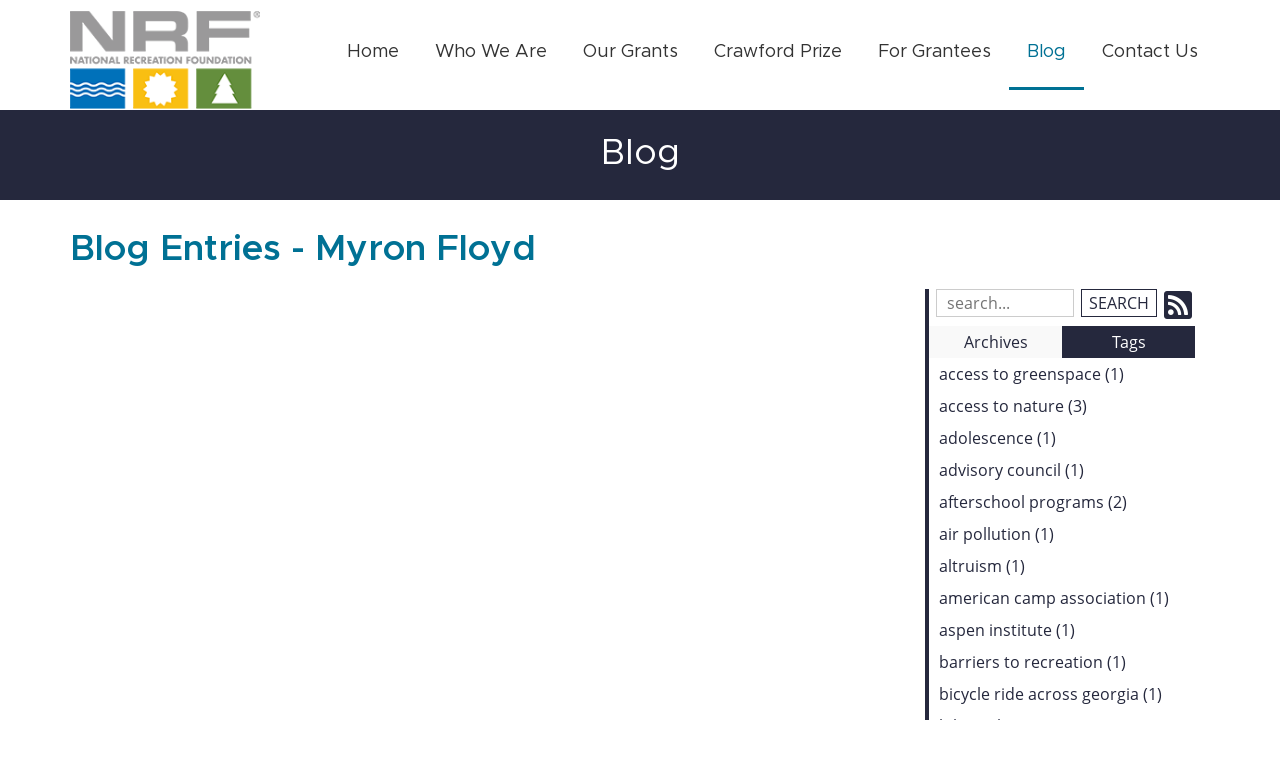

--- FILE ---
content_type: text/html; charset=utf-8
request_url: https://www.nationalrecreationfoundation.org/blog/tag?tag=Myron+Floyd
body_size: 10411
content:
<!DOCTYPE html>
<html lang="en">
    <head>
        <meta charset="utf-8">
        <meta http-equiv="X-UA-Compatible" content="IE=edge">
        <meta name="viewport" content="width=device-width, initial-scale=1"><link rel="stylesheet" type="text/css" href="https://www.nationalrecreationfoundation.org/layout/css/vendor/bootstrap.min.css" />		<link rel="icon" href="https://www.nationalrecreationfoundation.org/favicon.ico" type="image/x-icon" />        <link rel="stylesheet" type="text/css" href="https://www.nationalrecreationfoundation.org/layout/css/vendor/jquery-ui.min.css" />
        <!--<link rel="stylesheet" type="text/css" href="https://www.nationalrecreationfoundation.org/layout/css/vendor/font-awesome.min.css" />-->
        <link rel="stylesheet" type="text/css" href="https://www.nationalrecreationfoundation.org/layout/css/vendor/fa-all.min.css" />
        <link rel="stylesheet" type="text/css" href="https://www.nationalrecreationfoundation.org/layout/css/vendor/jquery-ui.icon-font.css" />
        <link rel="stylesheet" type="text/css" href="https://www.nationalrecreationfoundation.org/layout/css/main.css" />
                <link rel="stylesheet" type="text/css" href="https://www.nationalrecreationfoundation.org/layout/css/fe.css" />                
<title>National Recreation Foundation | Blog</title>
<link rel="canonical" href="https://www.nationalrecreationfoundation.org/blog/" />
<meta name="description" content="" />
<meta name="keywords" content="" />		<link rel="stylesheet" type="text/css" href="https://www.nationalrecreationfoundation.org/js/vendor/fancybox/source/jquery.fancybox.css?v=2.1.5" media="screen" />
		<link rel="stylesheet" type="text/css" href="https://www.nationalrecreationfoundation.org/layout/css/_design.css" />
		    </head>
    <body class="body body-blog body-blog body-4">
                <div id="skip" class="sr-only"><a href="#main">Skip to Main Content</a></div>
        <div id="divSiteWrapper">
                        <div class="ContentWrapper ExpandedContentWrapper col-sm-12 pull-sm-4 col-md-12 push-md-3">
                                				<header role="banner" class="navbar-fixed-top-on">
					
						<nav role="navigation" class="supernav">
							<div class="container"><div class="divSuperNavSocial">
        <div class="social-div social-banner-div">
            <ul class="social-networking">
            </ul>
        </div></div><div class="divSuperNavPageLinks"></div>
							</div>
						</nav>                   	<div class="navcontainer">
	                    <div class="container">
		                    		                    <button type="button" class="navbar-toggle collapsed" data-toggle="collapse" data-target="#navbar" aria-expanded="false" aria-controls="navbar">
		                        <span class="sr-only">Toggle navigation</span>
		                        <span class="icon-bar icon-bar-1"></span>
		                        <span class="icon-bar icon-bar-2"></span>
		                        <span class="icon-bar icon-bar-3"></span>
		                    </button>
		                                                <a href="https://www.nationalrecreationfoundation.org/" class="anchLogoLink anchBackToHome">
                                <p class="headerInBanner"><img alt="National Recreation Foundation - Website Logo" src="https://www.nationalrecreationfoundation.org/layout/images/logo.png?m=1554398676" /></p>                            </a>
                            		                    <nav id="navbar" role="navigation" class="mainnav collapse navbar-collapse">
	                            <div class="divMainNavPageLinks hidden-xs hidden-sm visible-md visible-lg divMainNavLinkWrapper divMainNavLinkWrapper-left">
	                            <a class="anchMainNav anchMainNav-home first" id="anchMainNav-9" href="https://www.nationalrecreationfoundation.org/home/" data-id="1">
	                                <span class="spanPageLabel spanMainNavPageLabel">Home</span>
	                            </a>
	                            <a class="anchMainNav anchMainNav-who-we-are" id="anchMainNav-8" href="https://www.nationalrecreationfoundation.org/who-we-are/" data-id="2">
	                                <span class="spanPageLabel spanMainNavPageLabel">Who We Are</span>
	                            </a>
	                            <a class="anchMainNav anchMainNav-our-grants" id="anchMainNav-7" href="https://www.nationalrecreationfoundation.org/our-grants/" data-id="3">
	                                <span class="spanPageLabel spanMainNavPageLabel">Our Grants</span>
	                            </a>
	                            <a class="anchMainNav anchMainNav-crawford-prize" id="anchMainNav-6" href="https://www.nationalrecreationfoundation.org/crawford-prize/" data-id="4">
	                                <span class="spanPageLabel spanMainNavPageLabel">Crawford Prize</span>
	                            </a>
	                            <a class="anchMainNav anchMainNav-for-grantees" id="anchMainNav-5" href="https://www.nationalrecreationfoundation.org/for-grantees/" data-id="5">
	                                <span class="spanPageLabel spanMainNavPageLabel">For Grantees</span>
	                            </a>
	                            <a class="anchMainNav anchMainNav-blog current" id="anchMainNav-4" href="https://www.nationalrecreationfoundation.org/blog/" data-id="6">
	                                <span class="spanPageLabel spanMainNavPageLabel">Blog</span>
	                            </a>
	                            <a class="anchMainNav anchMainNav-contact-us last" id="anchMainNav-10" href="https://www.nationalrecreationfoundation.org/contact-us/" data-id="7">
	                                <span class="spanPageLabel spanMainNavPageLabel">Contact Us</span>
	                            </a></div><div class="nav navbar-nav visible-xs-block visible-sm hidden-md hidden-lg divSandwichNavPageLinks">
                    <a class="anchSandwichNav anchSandwichNav-home first" id="anchSandwichNav-9" href="https://www.nationalrecreationfoundation.org/home/" target="_self">
                        <span class="spanPageLabel spanSandwichNavPageLabel">Home</span>
                    </a>
                    <a class="anchSandwichNav anchSandwichNav-who-we-are" id="anchSandwichNav-8" href="https://www.nationalrecreationfoundation.org/who-we-are/" target="_self">
                        <span class="spanPageLabel spanSandwichNavPageLabel">Who We Are</span>
                    </a>
                    <a class="anchSandwichNav anchSandwichNav-our-grants" id="anchSandwichNav-7" href="https://www.nationalrecreationfoundation.org/our-grants/" target="_self">
                        <span class="spanPageLabel spanSandwichNavPageLabel">Our Grants</span>
                    </a>
                    <a class="anchSandwichNav anchSandwichNav-crawford-prize" id="anchSandwichNav-6" href="https://www.nationalrecreationfoundation.org/crawford-prize/" target="_self">
                        <span class="spanPageLabel spanSandwichNavPageLabel">Crawford Prize</span>
                    </a>
                    <a class="anchSandwichNav anchSandwichNav-for-grantees" id="anchSandwichNav-5" href="https://www.nationalrecreationfoundation.org/for-grantees/" target="_self">
                        <span class="spanPageLabel spanSandwichNavPageLabel">For Grantees</span>
                    </a>
                    <a class="anchSandwichNav anchSandwichNav-blog current" id="anchSandwichNav-4" href="https://www.nationalrecreationfoundation.org/blog/" target="_self">
                        <span class="spanPageLabel spanSandwichNavPageLabel">Blog</span>
                    </a>
                    <a class="anchSandwichNav anchSandwichNav-contact-us last" id="anchSandwichNav-10" href="https://www.nationalrecreationfoundation.org/contact-us/" target="_self">
                        <span class="spanPageLabel spanSandwichNavPageLabel">Contact Us</span>
                    </a></div>	                    	</nav>
		                   <div class="divBannerContactInfo"></div>	                   	</div><!--container-->
               		</div><!--navcontainer-->
				</header>

                                <main role="main" id="main">
                							<div class="divPageHeaderWrapper content-bg-image content-bg-image-blog content-bg-image-blog">
	                    	<div class="container PageHeaderInner">
	                        	<h1 class="col-xs-12 pagelabelheader">Blog</h1>	                    	</div>
	                    </div>
                	                	<div class="clear"></div>
                	                    <div class="container content-div-site content-div-multiple-entries content-div content-div-blog content-div-blog">
                        <h2>Blog Entries - Myron Floyd</h2><div class="divSideMenu hidden-xs divBlogSidemenu col-sm-3 col-md-3 col-lg-3 col-sm-push-9 right">

<div class="blogsearch hidden-xs">
    <form action="https://www.nationalrecreationfoundation.org/blog/" method="post" class="frmBlogFESearch">
        <label class="sr-only" for="txtBlogSearch">Search Blog Entries:</label>
        <input type="text" name="txtBlogSearch" id="txtBlogSearch" class="txtBlogSearch empty" placeholder="search..." />
        <input type="submit" name="btnBlogSearch" class="btnBlogSearch" value="Search" />
        <a class="blogrssicon fa fa-2x fa-rss-square" href="https://www.nationalrecreationfoundation.org/pages/blog/rss.xml" title="Subscribe to our Feed" target="_blank">
            <span class="sr-only">
                Subscribe to our Feed
            </span>
        </a>
    </form>
    <div class="clear"></div>
</div>

<div class="blogsidemenubanner hidden-xs">
    
    <a  href="#" class="blogsidemenuchooser" id="datesection">Archives</a>
    
    <a  href="#" class="blogsidemenuchooser current" id="tagsection">Tags</a>
    <div class="clear"></div>
</div>
<div class="blogsidemenucontent hidden-xs">
            <div class="contentsection datesection">
                            <a href="https://www.nationalrecreationfoundation.org/blog/date/2025/" id="anchYearLink2025" class="anchYearLink">2025
                                <span class="fa fa-chevron-down spanShowHideSubcategories spanShowHideSubcategories-hiding" aria-hidden="true" id="spanShowHideSubcategories-2025"></span></a>
                                    <a href="https://www.nationalrecreationfoundation.org/blog/date/2025-12/"
                                    class="anchMonthLink anchMonthLink2025 hidden"><span>December</span></a>
                                    <a href="https://www.nationalrecreationfoundation.org/blog/date/2025-11/"
                                    class="anchMonthLink anchMonthLink2025 hidden"><span>November</span></a>
                                    <a href="https://www.nationalrecreationfoundation.org/blog/date/2025-10/"
                                    class="anchMonthLink anchMonthLink2025 hidden"><span>October</span></a>
                                    <a href="https://www.nationalrecreationfoundation.org/blog/date/2025-9/"
                                    class="anchMonthLink anchMonthLink2025 hidden"><span>September</span></a>
                                    <a href="https://www.nationalrecreationfoundation.org/blog/date/2025-8/"
                                    class="anchMonthLink anchMonthLink2025 hidden"><span>August</span></a>
                                    <a href="https://www.nationalrecreationfoundation.org/blog/date/2025-7/"
                                    class="anchMonthLink anchMonthLink2025 hidden"><span>July</span></a>
                                    <a href="https://www.nationalrecreationfoundation.org/blog/date/2025-6/"
                                    class="anchMonthLink anchMonthLink2025 hidden"><span>June</span></a>
                                    <a href="https://www.nationalrecreationfoundation.org/blog/date/2025-5/"
                                    class="anchMonthLink anchMonthLink2025 hidden"><span>May</span></a>
                                    <a href="https://www.nationalrecreationfoundation.org/blog/date/2025-4/"
                                    class="anchMonthLink anchMonthLink2025 hidden"><span>April</span></a>
                                    <a href="https://www.nationalrecreationfoundation.org/blog/date/2025-3/"
                                    class="anchMonthLink anchMonthLink2025 hidden"><span>March</span></a>
                                    <a href="https://www.nationalrecreationfoundation.org/blog/date/2025-2/"
                                    class="anchMonthLink anchMonthLink2025 hidden"><span>February</span></a>
                                    <a href="https://www.nationalrecreationfoundation.org/blog/date/2025-1/"
                                    class="anchMonthLink anchMonthLink2025 hidden"><span>January</span></a>
            </div>
                <div class="contentsection tagsection current">
	                            <a  href="https://www.nationalrecreationfoundation.org/blog/tag?tag=access+to+greenspace"
	                                class="anchTagLink">access to greenspace (1)</a>
	                            <a  href="https://www.nationalrecreationfoundation.org/blog/tag?tag=access+to+nature"
	                                class="anchTagLink">access to nature (3)</a>
	                            <a  href="https://www.nationalrecreationfoundation.org/blog/tag?tag=adolescence"
	                                class="anchTagLink">adolescence (1)</a>
	                            <a  href="https://www.nationalrecreationfoundation.org/blog/tag?tag=advisory+council"
	                                class="anchTagLink">advisory council (1)</a>
	                            <a  href="https://www.nationalrecreationfoundation.org/blog/tag?tag=afterschool+programs"
	                                class="anchTagLink">afterschool programs (2)</a>
	                            <a  href="https://www.nationalrecreationfoundation.org/blog/tag?tag=air+pollution"
	                                class="anchTagLink">air pollution (1)</a>
	                            <a  href="https://www.nationalrecreationfoundation.org/blog/tag?tag=altruism"
	                                class="anchTagLink">altruism (1)</a>
	                            <a  href="https://www.nationalrecreationfoundation.org/blog/tag?tag=american+camp+association"
	                                class="anchTagLink">american camp association (1)</a>
	                            <a  href="https://www.nationalrecreationfoundation.org/blog/tag?tag=aspen+institute"
	                                class="anchTagLink">aspen institute (1)</a>
	                            <a  href="https://www.nationalrecreationfoundation.org/blog/tag?tag=barriers+to+recreation"
	                                class="anchTagLink">barriers to recreation (1)</a>
	                            <a  href="https://www.nationalrecreationfoundation.org/blog/tag?tag=bicycle+ride+across+georgia"
	                                class="anchTagLink">bicycle ride across georgia (1)</a>
	                            <a  href="https://www.nationalrecreationfoundation.org/blog/tag?tag=bikepacking"
	                                class="anchTagLink">bikepacking (1)</a>
	                            <a  href="https://www.nationalrecreationfoundation.org/blog/tag?tag=black+history+month"
	                                class="anchTagLink">black history month (1)</a>
	                            <a  href="https://www.nationalrecreationfoundation.org/blog/tag?tag=black+kids+adventures"
	                                class="anchTagLink">black kids adventures (1)</a>
	                            <a  href="https://www.nationalrecreationfoundation.org/blog/tag?tag=brothers+on+the+rise"
	                                class="anchTagLink">brothers on the rise (1)</a>
	                            <a  href="https://www.nationalrecreationfoundation.org/blog/tag?tag=brown+girls+climb"
	                                class="anchTagLink">brown girls climb (1)</a>
	                            <a  href="https://www.nationalrecreationfoundation.org/blog/tag?tag=burnout"
	                                class="anchTagLink">burnout (1)</a>
	                            <a  href="https://www.nationalrecreationfoundation.org/blog/tag?tag=career+exploration"
	                                class="anchTagLink">career exploration (1)</a>
	                            <a  href="https://www.nationalrecreationfoundation.org/blog/tag?tag=career+path"
	                                class="anchTagLink">career path (1)</a>
	                            <a  href="https://www.nationalrecreationfoundation.org/blog/tag?tag=center+for+healing+and+justice+through+sport"
	                                class="anchTagLink">center for healing and justice through sport (1)</a>
	                            <a  href="https://www.nationalrecreationfoundation.org/blog/tag?tag=center+for+recreation+education+arts+technology+and+enterprise"
	                                class="anchTagLink">center for recreation education arts technology and enterprise (1)</a>
	                            <a  href="https://www.nationalrecreationfoundation.org/blog/tag?tag=charles+crenshaw"
	                                class="anchTagLink">charles crenshaw (1)</a>
	                            <a  href="https://www.nationalrecreationfoundation.org/blog/tag?tag=chicago"
	                                class="anchTagLink">chicago (1)</a>
	                            <a  href="https://www.nationalrecreationfoundation.org/blog/tag?tag=city+planning"
	                                class="anchTagLink">city planning (1)</a>
	                            <a  href="https://www.nationalrecreationfoundation.org/blog/tag?tag=City+Sailors"
	                                class="anchTagLink">City Sailors (1)</a>
	                            <a  href="https://www.nationalrecreationfoundation.org/blog/tag?tag=classroom+resources"
	                                class="anchTagLink">classroom resources (1)</a>
	                            <a  href="https://www.nationalrecreationfoundation.org/blog/tag?tag=climate+anxiety"
	                                class="anchTagLink">climate anxiety (1)</a>
	                            <a  href="https://www.nationalrecreationfoundation.org/blog/tag?tag=climate+change"
	                                class="anchTagLink">climate change (4)</a>
	                            <a  href="https://www.nationalrecreationfoundation.org/blog/tag?tag=climate+change+mitigation"
	                                class="anchTagLink">climate change mitigation (1)</a>
	                            <a  href="https://www.nationalrecreationfoundation.org/blog/tag?tag=climate+solutions"
	                                class="anchTagLink">climate solutions (1)</a>
	                            <a  href="https://www.nationalrecreationfoundation.org/blog/tag?tag=coach+training"
	                                class="anchTagLink">coach training (1)</a>
	                            <a  href="https://www.nationalrecreationfoundation.org/blog/tag?tag=community+action"
	                                class="anchTagLink">community action (1)</a>
	                            <a  href="https://www.nationalrecreationfoundation.org/blog/tag?tag=community+organizations"
	                                class="anchTagLink">community organizations (1)</a>
	                            <a  href="https://www.nationalrecreationfoundation.org/blog/tag?tag=community+partners"
	                                class="anchTagLink">community partners (1)</a>
	                            <a  href="https://www.nationalrecreationfoundation.org/blog/tag?tag=community+programming"
	                                class="anchTagLink">community programming (1)</a>
	                            <a  href="https://www.nationalrecreationfoundation.org/blog/tag?tag=community+wellbeing"
	                                class="anchTagLink">community wellbeing (1)</a>
	                            <a  href="https://www.nationalrecreationfoundation.org/blog/tag?tag=connection+to+nature"
	                                class="anchTagLink">connection to nature (2)</a>
	                            <a  href="https://www.nationalrecreationfoundation.org/blog/tag?tag=Conservation+Leadership"
	                                class="anchTagLink">Conservation Leadership (1)</a>
	                            <a  href="https://www.nationalrecreationfoundation.org/blog/tag?tag=CREATE"
	                                class="anchTagLink">CREATE (1)</a>
	                            <a  href="https://www.nationalrecreationfoundation.org/blog/tag?tag=cultural+connection"
	                                class="anchTagLink">cultural connection (1)</a>
	                            <a  href="https://www.nationalrecreationfoundation.org/blog/tag?tag=dam+removal"
	                                class="anchTagLink">dam removal (1)</a>
	                            <a  href="https://www.nationalrecreationfoundation.org/blog/tag?tag=decision+making"
	                                class="anchTagLink">decision making (1)</a>
	                            <a  href="https://www.nationalrecreationfoundation.org/blog/tag?tag=developmental+outcomes"
	                                class="anchTagLink">developmental outcomes (1)</a>
	                            <a  href="https://www.nationalrecreationfoundation.org/blog/tag?tag=din%C3%A9+we+can"
	                                class="anchTagLink">diné we can (1)</a>
	                            <a  href="https://www.nationalrecreationfoundation.org/blog/tag?tag=duke+marine+lab+community+science+initiative"
	                                class="anchTagLink">duke marine lab community science initiative (1)</a>
	                            <a  href="https://www.nationalrecreationfoundation.org/blog/tag?tag=early+childhood"
	                                class="anchTagLink">early childhood (1)</a>
	                            <a  href="https://www.nationalrecreationfoundation.org/blog/tag?tag=eco-chaplains"
	                                class="anchTagLink">eco-chaplains (1)</a>
	                            <a  href="https://www.nationalrecreationfoundation.org/blog/tag?tag=ecological+resilience"
	                                class="anchTagLink">ecological resilience (1)</a>
	                            <a  href="https://www.nationalrecreationfoundation.org/blog/tag?tag=efficacy"
	                                class="anchTagLink">efficacy (1)</a>
	                            <a  href="https://www.nationalrecreationfoundation.org/blog/tag?tag=environmental+action"
	                                class="anchTagLink">environmental action (2)</a>
	                            <a  href="https://www.nationalrecreationfoundation.org/blog/tag?tag=environmental+advocacy"
	                                class="anchTagLink">environmental advocacy (1)</a>
	                            <a  href="https://www.nationalrecreationfoundation.org/blog/tag?tag=Environmental+Education"
	                                class="anchTagLink">Environmental Education (1)</a>
	                            <a  href="https://www.nationalrecreationfoundation.org/blog/tag?tag=environmental+jobs"
	                                class="anchTagLink">environmental jobs (1)</a>
	                            <a  href="https://www.nationalrecreationfoundation.org/blog/tag?tag=environmental+justice"
	                                class="anchTagLink">environmental justice (1)</a>
	                            <a  href="https://www.nationalrecreationfoundation.org/blog/tag?tag=environmental+leaders"
	                                class="anchTagLink">environmental leaders (1)</a>
	                            <a  href="https://www.nationalrecreationfoundation.org/blog/tag?tag=environmental+movement"
	                                class="anchTagLink">environmental movement (2)</a>
	                            <a  href="https://www.nationalrecreationfoundation.org/blog/tag?tag=environmental+sector"
	                                class="anchTagLink">environmental sector (1)</a>
	                            <a  href="https://www.nationalrecreationfoundation.org/blog/tag?tag=equity+outdoors"
	                                class="anchTagLink">equity outdoors (1)</a>
	                            <a  href="https://www.nationalrecreationfoundation.org/blog/tag?tag=experiential+education"
	                                class="anchTagLink">experiential education (1)</a>
	                            <a  href="https://www.nationalrecreationfoundation.org/blog/tag?tag=extracurricular+programs"
	                                class="anchTagLink">extracurricular programs (1)</a>
	                            <a  href="https://www.nationalrecreationfoundation.org/blog/tag?tag=extreme+heat"
	                                class="anchTagLink">extreme heat (1)</a>
	                            <a  href="https://www.nationalrecreationfoundation.org/blog/tag?tag=Families+in+Nature"
	                                class="anchTagLink">Families in Nature (1)</a>
	                            <a  href="https://www.nationalrecreationfoundation.org/blog/tag?tag=fresh+tracks"
	                                class="anchTagLink">fresh tracks (1)</a>
	                            <a  href="https://www.nationalrecreationfoundation.org/blog/tag?tag=Get+into+nature"
	                                class="anchTagLink">Get into nature (1)</a>
	                            <a  href="https://www.nationalrecreationfoundation.org/blog/tag?tag=grantee+support"
	                                class="anchTagLink">grantee support (1)</a>
	                            <a  href="https://www.nationalrecreationfoundation.org/blog/tag?tag=green+jobs"
	                                class="anchTagLink">green jobs (1)</a>
	                            <a  href="https://www.nationalrecreationfoundation.org/blog/tag?tag=greenspace+access"
	                                class="anchTagLink">greenspace access (1)</a>
	                            <a  href="https://www.nationalrecreationfoundation.org/blog/tag?tag=hattie+carthan"
	                                class="anchTagLink">hattie carthan (1)</a>
	                            <a  href="https://www.nationalrecreationfoundation.org/blog/tag?tag=Heather+Kuhlken"
	                                class="anchTagLink">Heather Kuhlken (1)</a>
	                            <a  href="https://www.nationalrecreationfoundation.org/blog/tag?tag=history+of+camps"
	                                class="anchTagLink">history of camps (1)</a>
	                            <a  href="https://www.nationalrecreationfoundation.org/blog/tag?tag=holistic+grantmaking"
	                                class="anchTagLink">holistic grantmaking (1)</a>
	                            <a  href="https://www.nationalrecreationfoundation.org/blog/tag?tag=holistic+philanthropy"
	                                class="anchTagLink">holistic philanthropy (2)</a>
	                            <a  href="https://www.nationalrecreationfoundation.org/blog/tag?tag=hurricane+helene"
	                                class="anchTagLink">hurricane helene (1)</a>
	                            <a  href="https://www.nationalrecreationfoundation.org/blog/tag?tag=identity+development"
	                                class="anchTagLink">identity development (1)</a>
	                            <a  href="https://www.nationalrecreationfoundation.org/blog/tag?tag=inclusive+environments"
	                                class="anchTagLink">inclusive environments (1)</a>
	                            <a  href="https://www.nationalrecreationfoundation.org/blog/tag?tag=indigenous+leadership"
	                                class="anchTagLink">indigenous leadership (1)</a>
	                            <a  href="https://www.nationalrecreationfoundation.org/blog/tag?tag=indigenous+philanthropy"
	                                class="anchTagLink">indigenous philanthropy (1)</a>
	                            <a  href="https://www.nationalrecreationfoundation.org/blog/tag?tag=indigenous+youth"
	                                class="anchTagLink">indigenous youth (1)</a>
	                            <a  href="https://www.nationalrecreationfoundation.org/blog/tag?tag=Indigenous+youth"
	                                class="anchTagLink">Indigenous youth (1)</a>
	                            <a  href="https://www.nationalrecreationfoundation.org/blog/tag?tag=informal+learning+sector"
	                                class="anchTagLink">informal learning sector (1)</a>
	                            <a  href="https://www.nationalrecreationfoundation.org/blog/tag?tag=infrastructure+funding"
	                                class="anchTagLink">infrastructure funding (1)</a>
	                            <a  href="https://www.nationalrecreationfoundation.org/blog/tag?tag=Intergenerational+Programming"
	                                class="anchTagLink">Intergenerational Programming (1)</a>
	                            <a  href="https://www.nationalrecreationfoundation.org/blog/tag?tag=intergenerational+recreation"
	                                class="anchTagLink">intergenerational recreation (1)</a>
	                            <a  href="https://www.nationalrecreationfoundation.org/blog/tag?tag=job+boards"
	                                class="anchTagLink">job boards (1)</a>
	                            <a  href="https://www.nationalrecreationfoundation.org/blog/tag?tag=john+francis"
	                                class="anchTagLink">john francis (1)</a>
	                            <a  href="https://www.nationalrecreationfoundation.org/blog/tag?tag=k-12+teachers"
	                                class="anchTagLink">k-12 teachers (1)</a>
	                            <a  href="https://www.nationalrecreationfoundation.org/blog/tag?tag=klamath+river"
	                                class="anchTagLink">klamath river (1)</a>
	                            <a  href="https://www.nationalrecreationfoundation.org/blog/tag?tag=laru+beya+collective"
	                                class="anchTagLink">laru beya collective (1)</a>
	                            <a  href="https://www.nationalrecreationfoundation.org/blog/tag?tag=learn+to+sail"
	                                class="anchTagLink">learn to sail (1)</a>
	                            <a  href="https://www.nationalrecreationfoundation.org/blog/tag?tag=LGBTQ%2B+youth"
	                                class="anchTagLink">LGBTQ+ youth (1)</a>
	                            <a  href="https://www.nationalrecreationfoundation.org/blog/tag?tag=localogy"
	                                class="anchTagLink">localogy (1)</a>
	                            <a  href="https://www.nationalrecreationfoundation.org/blog/tag?tag=long+distance+cycling"
	                                class="anchTagLink">long distance cycling (1)</a>
	                            <a  href="https://www.nationalrecreationfoundation.org/blog/tag?tag=lower+brule+wildlife"
	                                class="anchTagLink">lower brule wildlife (1)</a>
	                            <a  href="https://www.nationalrecreationfoundation.org/blog/tag?tag=matthew+henson"
	                                class="anchTagLink">matthew henson (1)</a>
	                            <a  href="https://www.nationalrecreationfoundation.org/blog/tag?tag=mental+health+crisis"
	                                class="anchTagLink">mental health crisis (1)</a>
	                            <a  href="https://www.nationalrecreationfoundation.org/blog/tag?tag=mentorship"
	                                class="anchTagLink">mentorship (1)</a>
	                            <a  href="https://www.nationalrecreationfoundation.org/blog/tag?tag=middle+childhood"
	                                class="anchTagLink">middle childhood (1)</a>
	                            <a  href="https://www.nationalrecreationfoundation.org/blog/tag?tag=museum+of+the+rockies"
	                                class="anchTagLink">museum of the rockies (1)</a>
	                            <a  href="https://www.nationalrecreationfoundation.org/blog/tag?tag=national+academies+of+sciences+engineering+and+medicine"
	                                class="anchTagLink">national academies of sciences engineering and medicine (1)</a>
	                            <a  href="https://www.nationalrecreationfoundation.org/blog/tag?tag=National+Recreation+Foundation"
	                                class="anchTagLink">National Recreation Foundation (2)</a>
	                            <a  href="https://www.nationalrecreationfoundation.org/blog/tag?tag=national+recreation+foundation"
	                                class="anchTagLink">national recreation foundation (2)</a>
	                            <a  href="https://www.nationalrecreationfoundation.org/blog/tag?tag=native+americans+in+philanthropy"
	                                class="anchTagLink">native americans in philanthropy (1)</a>
	                            <a  href="https://www.nationalrecreationfoundation.org/blog/tag?tag=natural+disaster+response"
	                                class="anchTagLink">natural disaster response (1)</a>
	                            <a  href="https://www.nationalrecreationfoundation.org/blog/tag?tag=nature+access"
	                                class="anchTagLink">nature access (1)</a>
	                            <a  href="https://www.nationalrecreationfoundation.org/blog/tag?tag=Nature+Community"
	                                class="anchTagLink">Nature Community (1)</a>
	                            <a  href="https://www.nationalrecreationfoundation.org/blog/tag?tag=nc+state+environmental+education+lab"
	                                class="anchTagLink">nc state environmental education lab (1)</a>
	                            <a  href="https://www.nationalrecreationfoundation.org/blog/tag?tag=nearby+nature"
	                                class="anchTagLink">nearby nature (2)</a>
	                            <a  href="https://www.nationalrecreationfoundation.org/blog/tag?tag=nonprofit+funding"
	                                class="anchTagLink">nonprofit funding (1)</a>
	                            <a  href="https://www.nationalrecreationfoundation.org/blog/tag?tag=north+carolina"
	                                class="anchTagLink">north carolina (1)</a>
	                            <a  href="https://www.nationalrecreationfoundation.org/blog/tag?tag=out+of+school+time"
	                                class="anchTagLink">out of school time (1)</a>
	                            <a  href="https://www.nationalrecreationfoundation.org/blog/tag?tag=out-of-school-time"
	                                class="anchTagLink">out-of-school-time (1)</a>
	                            <a  href="https://www.nationalrecreationfoundation.org/blog/tag?tag=outdoor+access"
	                                class="anchTagLink">outdoor access (1)</a>
	                            <a  href="https://www.nationalrecreationfoundation.org/blog/tag?tag=outdoor+afro"
	                                class="anchTagLink">outdoor afro (1)</a>
	                            <a  href="https://www.nationalrecreationfoundation.org/blog/tag?tag=outdoor+education"
	                                class="anchTagLink">outdoor education (1)</a>
	                            <a  href="https://www.nationalrecreationfoundation.org/blog/tag?tag=outdoor+grants"
	                                class="anchTagLink">outdoor grants (1)</a>
	                            <a  href="https://www.nationalrecreationfoundation.org/blog/tag?tag=outdoor+inclusion+coalition"
	                                class="anchTagLink">outdoor inclusion coalition (1)</a>
	                            <a  href="https://www.nationalrecreationfoundation.org/blog/tag?tag=outdoor+leadership"
	                                class="anchTagLink">outdoor leadership (2)</a>
	                            <a  href="https://www.nationalrecreationfoundation.org/blog/tag?tag=outdoor+recreation"
	                                class="anchTagLink">outdoor recreation (5)</a>
	                            <a  href="https://www.nationalrecreationfoundation.org/blog/tag?tag=paddle+tribal+waters"
	                                class="anchTagLink">paddle tribal waters (1)</a>
	                            <a  href="https://www.nationalrecreationfoundation.org/blog/tag?tag=peer+mentorship"
	                                class="anchTagLink">peer mentorship (1)</a>
	                            <a  href="https://www.nationalrecreationfoundation.org/blog/tag?tag=personal+resilience"
	                                class="anchTagLink">personal resilience (1)</a>
	                            <a  href="https://www.nationalrecreationfoundation.org/blog/tag?tag=philanthropic+funding"
	                                class="anchTagLink">philanthropic funding (1)</a>
	                            <a  href="https://www.nationalrecreationfoundation.org/blog/tag?tag=philanthropy"
	                                class="anchTagLink">philanthropy (1)</a>
	                            <a  href="https://www.nationalrecreationfoundation.org/blog/tag?tag=Place+based+learning"
	                                class="anchTagLink">Place based learning (1)</a>
	                            <a  href="https://www.nationalrecreationfoundation.org/blog/tag?tag=planet+walkers"
	                                class="anchTagLink">planet walkers (1)</a>
	                            <a  href="https://www.nationalrecreationfoundation.org/blog/tag?tag=portland"
	                                class="anchTagLink">portland (1)</a>
	                            <a  href="https://www.nationalrecreationfoundation.org/blog/tag?tag=positive+youth+development"
	                                class="anchTagLink">positive youth development (5)</a>
	                            <a  href="https://www.nationalrecreationfoundation.org/blog/tag?tag=pride+month"
	                                class="anchTagLink">pride month (1)</a>
	                            <a  href="https://www.nationalrecreationfoundation.org/blog/tag?tag=ready+set+resilience"
	                                class="anchTagLink">ready set resilience (1)</a>
	                            <a  href="https://www.nationalrecreationfoundation.org/blog/tag?tag=reciprocal+philanthropy"
	                                class="anchTagLink">reciprocal philanthropy (1)</a>
	                            <a  href="https://www.nationalrecreationfoundation.org/blog/tag?tag=recreation+access"
	                                class="anchTagLink">recreation access (1)</a>
	                            <a  href="https://www.nationalrecreationfoundation.org/blog/tag?tag=recreaton+research"
	                                class="anchTagLink">recreaton research (1)</a>
	                            <a  href="https://www.nationalrecreationfoundation.org/blog/tag?tag=refugee+communities"
	                                class="anchTagLink">refugee communities (1)</a>
	                            <a  href="https://www.nationalrecreationfoundation.org/blog/tag?tag=refugee+education+and+adventure+challenge"
	                                class="anchTagLink">refugee education and adventure challenge (1)</a>
	                            <a  href="https://www.nationalrecreationfoundation.org/blog/tag?tag=r%C3%ADos+to+rivers"
	                                class="anchTagLink">ríos to rivers (1)</a>
	                            <a  href="https://www.nationalrecreationfoundation.org/blog/tag?tag=river+restoration"
	                                class="anchTagLink">river restoration (1)</a>
	                            <a  href="https://www.nationalrecreationfoundation.org/blog/tag?tag=robert+taylor"
	                                class="anchTagLink">robert taylor (1)</a>
	                            <a  href="https://www.nationalrecreationfoundation.org/blog/tag?tag=rue+mapp"
	                                class="anchTagLink">rue mapp (1)</a>
	                            <a  href="https://www.nationalrecreationfoundation.org/blog/tag?tag=SailMaine"
	                                class="anchTagLink">SailMaine (1)</a>
	                            <a  href="https://www.nationalrecreationfoundation.org/blog/tag?tag=self+care"
	                                class="anchTagLink">self care (1)</a>
	                            <a  href="https://www.nationalrecreationfoundation.org/blog/tag?tag=she+jumps"
	                                class="anchTagLink">she jumps (1)</a>
	                            <a  href="https://www.nationalrecreationfoundation.org/blog/tag?tag=Sneaky+Science"
	                                class="anchTagLink">Sneaky Science (1)</a>
	                            <a  href="https://www.nationalrecreationfoundation.org/blog/tag?tag=social+emotional+learning"
	                                class="anchTagLink">social emotional learning (1)</a>
	                            <a  href="https://www.nationalrecreationfoundation.org/blog/tag?tag=social+media"
	                                class="anchTagLink">social media (1)</a>
	                            <a  href="https://www.nationalrecreationfoundation.org/blog/tag?tag=soul+track+outdoors"
	                                class="anchTagLink">soul track outdoors (1)</a>
	                            <a  href="https://www.nationalrecreationfoundation.org/blog/tag?tag=special+grants"
	                                class="anchTagLink">special grants (1)</a>
	                            <a  href="https://www.nationalrecreationfoundation.org/blog/tag?tag=state+of+global+air"
	                                class="anchTagLink">state of global air (1)</a>
	                            <a  href="https://www.nationalrecreationfoundation.org/blog/tag?tag=summer+camp"
	                                class="anchTagLink">summer camp (1)</a>
	                            <a  href="https://www.nationalrecreationfoundation.org/blog/tag?tag=summer+camps"
	                                class="anchTagLink">summer camps (1)</a>
	                            <a  href="https://www.nationalrecreationfoundation.org/blog/tag?tag=summer+learning+loss"
	                                class="anchTagLink">summer learning loss (1)</a>
	                            <a  href="https://www.nationalrecreationfoundation.org/blog/tag?tag=supportive+adults"
	                                class="anchTagLink">supportive adults (1)</a>
	                            <a  href="https://www.nationalrecreationfoundation.org/blog/tag?tag=teamwork"
	                                class="anchTagLink">teamwork (1)</a>
	                            <a  href="https://www.nationalrecreationfoundation.org/blog/tag?tag=teen+stress"
	                                class="anchTagLink">teen stress (1)</a>
	                            <a  href="https://www.nationalrecreationfoundation.org/blog/tag?tag=time+in+nature"
	                                class="anchTagLink">time in nature (1)</a>
	                            <a  href="https://www.nationalrecreationfoundation.org/blog/tag?tag=tom%27s+of+maine"
	                                class="anchTagLink">tom's of maine (1)</a>
	                            <a  href="https://www.nationalrecreationfoundation.org/blog/tag?tag=toms+of+maine"
	                                class="anchTagLink">toms of maine (1)</a>
	                            <a  href="https://www.nationalrecreationfoundation.org/blog/tag?tag=tree+maintenance"
	                                class="anchTagLink">tree maintenance (1)</a>
	                            <a  href="https://www.nationalrecreationfoundation.org/blog/tag?tag=tribal+communities"
	                                class="anchTagLink">tribal communities (1)</a>
	                            <a  href="https://www.nationalrecreationfoundation.org/blog/tag?tag=trustee+grants"
	                                class="anchTagLink">trustee grants (1)</a>
	                            <a  href="https://www.nationalrecreationfoundation.org/blog/tag?tag=turner+foundation"
	                                class="anchTagLink">turner foundation (1)</a>
	                            <a  href="https://www.nationalrecreationfoundation.org/blog/tag?tag=university+of+michigan"
	                                class="anchTagLink">university of michigan (1)</a>
	                            <a  href="https://www.nationalrecreationfoundation.org/blog/tag?tag=urban+flooding"
	                                class="anchTagLink">urban flooding (1)</a>
	                            <a  href="https://www.nationalrecreationfoundation.org/blog/tag?tag=urban+forestry"
	                                class="anchTagLink">urban forestry (1)</a>
	                            <a  href="https://www.nationalrecreationfoundation.org/blog/tag?tag=urban+greenspace"
	                                class="anchTagLink">urban greenspace (1)</a>
	                            <a  href="https://www.nationalrecreationfoundation.org/blog/tag?tag=urban+tree+planting"
	                                class="anchTagLink">urban tree planting (1)</a>
	                            <a  href="https://www.nationalrecreationfoundation.org/blog/tag?tag=wallace+foundation"
	                                class="anchTagLink">wallace foundation (1)</a>
	                            <a  href="https://www.nationalrecreationfoundation.org/blog/tag?tag=warren+washington"
	                                class="anchTagLink">warren washington (1)</a>
	                            <a  href="https://www.nationalrecreationfoundation.org/blog/tag?tag=water+sports"
	                                class="anchTagLink">water sports (1)</a>
	                            <a  href="https://www.nationalrecreationfoundation.org/blog/tag?tag=waterfront+access"
	                                class="anchTagLink">waterfront access (1)</a>
	                            <a  href="https://www.nationalrecreationfoundation.org/blog/tag?tag=whitewater+paddling"
	                                class="anchTagLink">whitewater paddling (1)</a>
	                            <a  href="https://www.nationalrecreationfoundation.org/blog/tag?tag=youth+burnout"
	                                class="anchTagLink">youth burnout (1)</a>
	                            <a  href="https://www.nationalrecreationfoundation.org/blog/tag?tag=youth+cycling"
	                                class="anchTagLink">youth cycling (1)</a>
	                            <a  href="https://www.nationalrecreationfoundation.org/blog/tag?tag=youth+decision+making"
	                                class="anchTagLink">youth decision making (1)</a>
	                            <a  href="https://www.nationalrecreationfoundation.org/blog/tag?tag=youth+development"
	                                class="anchTagLink">youth development (6)</a>
	                            <a  href="https://www.nationalrecreationfoundation.org/blog/tag?tag=youth+engagement"
	                                class="anchTagLink">youth engagement (1)</a>
	                            <a  href="https://www.nationalrecreationfoundation.org/blog/tag?tag=youth+interventions"
	                                class="anchTagLink">youth interventions (1)</a>
	                            <a  href="https://www.nationalrecreationfoundation.org/blog/tag?tag=youth+leaders"
	                                class="anchTagLink">youth leaders (1)</a>
	                            <a  href="https://www.nationalrecreationfoundation.org/blog/tag?tag=youth+mental+health"
	                                class="anchTagLink">youth mental health (3)</a>
	                            <a  href="https://www.nationalrecreationfoundation.org/blog/tag?tag=youth+mentorship"
	                                class="anchTagLink">youth mentorship (2)</a>
	                            <a  href="https://www.nationalrecreationfoundation.org/blog/tag?tag=youth+outdoor+recreation"
	                                class="anchTagLink">youth outdoor recreation (1)</a>
	                            <a  href="https://www.nationalrecreationfoundation.org/blog/tag?tag=youth+programs"
	                                class="anchTagLink">youth programs (2)</a>
	                            <a  href="https://www.nationalrecreationfoundation.org/blog/tag?tag=youth+recreation"
	                                class="anchTagLink">youth recreation (4)</a>
	                            <a  href="https://www.nationalrecreationfoundation.org/blog/tag?tag=youth+recreation+outcomes"
	                                class="anchTagLink">youth recreation outcomes (1)</a>
	                            <a  href="https://www.nationalrecreationfoundation.org/blog/tag?tag=youth+seen"
	                                class="anchTagLink">youth seen (1)</a>
	                            <a  href="https://www.nationalrecreationfoundation.org/blog/tag?tag=youth+sports"
	                                class="anchTagLink">youth sports (2)</a>
	                            <a  href="https://www.nationalrecreationfoundation.org/blog/tag?tag=youth+voice"
	                                class="anchTagLink">youth voice (2)</a>
	                            <a  href="https://www.nationalrecreationfoundation.org/blog/tag?tag=youth+wellbeing"
	                                class="anchTagLink">youth wellbeing (2)</a>
	                            <a  href="https://www.nationalrecreationfoundation.org/blog/tag?tag=ywca"
	                                class="anchTagLink">ywca (1)</a>
                </div></div></div>
    <div class="visible-xs-block hidden-sm hidden-md hidden-lg col-xs-12">
        <a data-toggle="collapse" class="subcatbutton archivebutton col-xs-12" href="#datesectionmobile">Archive <span class="caret"></span></a>
    </div>
    <div class="clear visible-xs-block hidden-sm hidden-md hidden-lg"></div>
    <div class="container visible-xs-block hidden-sm hidden-md hidden-lg dateshowhide">
        <div id="datesectionmobile" class="subcats-select collapse panel-collapse col-xs-12">
            <ul class="list-group">
                        <li class="list-group-item">
                            <a href="https://www.nationalrecreationfoundation.org/blog/date//" class="sidemenu-subcategory-year sidemenu-subcategory-mobile sidemenu-subcategory-mobile-year sidemenu-subcategory">2025</a></li>
                                <li class="list-group-item">
                                    <a href="https://www.nationalrecreationfoundation.org/blog/date/2025-12/" class="sidemenu-subcategory-month sidemenu-subcategory-mobile sidemenu-subcategory-mobile-month sidemenu-subcategory">December</a></li>
                                <li class="list-group-item">
                                    <a href="https://www.nationalrecreationfoundation.org/blog/date/2025-11/" class="sidemenu-subcategory-month sidemenu-subcategory-mobile sidemenu-subcategory-mobile-month sidemenu-subcategory">November</a></li>
                                <li class="list-group-item">
                                    <a href="https://www.nationalrecreationfoundation.org/blog/date/2025-10/" class="sidemenu-subcategory-month sidemenu-subcategory-mobile sidemenu-subcategory-mobile-month sidemenu-subcategory">October</a></li>
                                <li class="list-group-item">
                                    <a href="https://www.nationalrecreationfoundation.org/blog/date/2025-9/" class="sidemenu-subcategory-month sidemenu-subcategory-mobile sidemenu-subcategory-mobile-month sidemenu-subcategory">September</a></li>
                                <li class="list-group-item">
                                    <a href="https://www.nationalrecreationfoundation.org/blog/date/2025-8/" class="sidemenu-subcategory-month sidemenu-subcategory-mobile sidemenu-subcategory-mobile-month sidemenu-subcategory">August</a></li>
                                <li class="list-group-item">
                                    <a href="https://www.nationalrecreationfoundation.org/blog/date/2025-7/" class="sidemenu-subcategory-month sidemenu-subcategory-mobile sidemenu-subcategory-mobile-month sidemenu-subcategory">July</a></li>
                                <li class="list-group-item">
                                    <a href="https://www.nationalrecreationfoundation.org/blog/date/2025-6/" class="sidemenu-subcategory-month sidemenu-subcategory-mobile sidemenu-subcategory-mobile-month sidemenu-subcategory">June</a></li>
                                <li class="list-group-item">
                                    <a href="https://www.nationalrecreationfoundation.org/blog/date/2025-5/" class="sidemenu-subcategory-month sidemenu-subcategory-mobile sidemenu-subcategory-mobile-month sidemenu-subcategory">May</a></li>
                                <li class="list-group-item">
                                    <a href="https://www.nationalrecreationfoundation.org/blog/date/2025-4/" class="sidemenu-subcategory-month sidemenu-subcategory-mobile sidemenu-subcategory-mobile-month sidemenu-subcategory">April</a></li>
                                <li class="list-group-item">
                                    <a href="https://www.nationalrecreationfoundation.org/blog/date/2025-3/" class="sidemenu-subcategory-month sidemenu-subcategory-mobile sidemenu-subcategory-mobile-month sidemenu-subcategory">March</a></li>
                                <li class="list-group-item">
                                    <a href="https://www.nationalrecreationfoundation.org/blog/date/2025-2/" class="sidemenu-subcategory-month sidemenu-subcategory-mobile sidemenu-subcategory-mobile-month sidemenu-subcategory">February</a></li>
                                <li class="list-group-item">
                                    <a href="https://www.nationalrecreationfoundation.org/blog/date/2025-1/" class="sidemenu-subcategory-month sidemenu-subcategory-mobile sidemenu-subcategory-mobile-month sidemenu-subcategory">January</a></li>
            </ul>
        </div>
    </div>
    <div class="clear visible-xs-block hidden-sm hidden-md hidden-lg"></div>
    <div class="visible-xs-block hidden-sm hidden-md hidden-lg col-xs-12">
        <a data-toggle="collapse" class="subcatbutton tagbutton col-xs-12" href="#tagsectionmobile">Tags <span class="caret"></span></a>
    </div>
    <div class="clear visible-xs-block hidden-sm hidden-md hidden-lg"></div>
    <div class="container visible-xs-block hidden-sm hidden-md hidden-lg dateshowhide">
        <div id="tagsectionmobile" class="subcats-select collapse panel-collapse col-xs-12">
            <ul class="list-group">
	                            <li class="list-group-item">
	                                <a href="https://www.nationalrecreationfoundation.org/blog/tag?tag=access+to+greenspace" class="sidemenu-subcategory">access to greenspace (1)</a></li>
	                            <li class="list-group-item">
	                                <a href="https://www.nationalrecreationfoundation.org/blog/tag?tag=access+to+nature" class="sidemenu-subcategory">access to nature (3)</a></li>
	                            <li class="list-group-item">
	                                <a href="https://www.nationalrecreationfoundation.org/blog/tag?tag=adolescence" class="sidemenu-subcategory">adolescence (1)</a></li>
	                            <li class="list-group-item">
	                                <a href="https://www.nationalrecreationfoundation.org/blog/tag?tag=advisory+council" class="sidemenu-subcategory">advisory council (1)</a></li>
	                            <li class="list-group-item">
	                                <a href="https://www.nationalrecreationfoundation.org/blog/tag?tag=afterschool+programs" class="sidemenu-subcategory">afterschool programs (2)</a></li>
	                            <li class="list-group-item">
	                                <a href="https://www.nationalrecreationfoundation.org/blog/tag?tag=air+pollution" class="sidemenu-subcategory">air pollution (1)</a></li>
	                            <li class="list-group-item">
	                                <a href="https://www.nationalrecreationfoundation.org/blog/tag?tag=altruism" class="sidemenu-subcategory">altruism (1)</a></li>
	                            <li class="list-group-item">
	                                <a href="https://www.nationalrecreationfoundation.org/blog/tag?tag=american+camp+association" class="sidemenu-subcategory">american camp association (1)</a></li>
	                            <li class="list-group-item">
	                                <a href="https://www.nationalrecreationfoundation.org/blog/tag?tag=aspen+institute" class="sidemenu-subcategory">aspen institute (1)</a></li>
	                            <li class="list-group-item">
	                                <a href="https://www.nationalrecreationfoundation.org/blog/tag?tag=barriers+to+recreation" class="sidemenu-subcategory">barriers to recreation (1)</a></li>
	                            <li class="list-group-item">
	                                <a href="https://www.nationalrecreationfoundation.org/blog/tag?tag=bicycle+ride+across+georgia" class="sidemenu-subcategory">bicycle ride across georgia (1)</a></li>
	                            <li class="list-group-item">
	                                <a href="https://www.nationalrecreationfoundation.org/blog/tag?tag=bikepacking" class="sidemenu-subcategory">bikepacking (1)</a></li>
	                            <li class="list-group-item">
	                                <a href="https://www.nationalrecreationfoundation.org/blog/tag?tag=black+history+month" class="sidemenu-subcategory">black history month (1)</a></li>
	                            <li class="list-group-item">
	                                <a href="https://www.nationalrecreationfoundation.org/blog/tag?tag=black+kids+adventures" class="sidemenu-subcategory">black kids adventures (1)</a></li>
	                            <li class="list-group-item">
	                                <a href="https://www.nationalrecreationfoundation.org/blog/tag?tag=brothers+on+the+rise" class="sidemenu-subcategory">brothers on the rise (1)</a></li>
	                            <li class="list-group-item">
	                                <a href="https://www.nationalrecreationfoundation.org/blog/tag?tag=brown+girls+climb" class="sidemenu-subcategory">brown girls climb (1)</a></li>
	                            <li class="list-group-item">
	                                <a href="https://www.nationalrecreationfoundation.org/blog/tag?tag=burnout" class="sidemenu-subcategory">burnout (1)</a></li>
	                            <li class="list-group-item">
	                                <a href="https://www.nationalrecreationfoundation.org/blog/tag?tag=career+exploration" class="sidemenu-subcategory">career exploration (1)</a></li>
	                            <li class="list-group-item">
	                                <a href="https://www.nationalrecreationfoundation.org/blog/tag?tag=career+path" class="sidemenu-subcategory">career path (1)</a></li>
	                            <li class="list-group-item">
	                                <a href="https://www.nationalrecreationfoundation.org/blog/tag?tag=center+for+healing+and+justice+through+sport" class="sidemenu-subcategory">center for healing and justice through sport (1)</a></li>
	                            <li class="list-group-item">
	                                <a href="https://www.nationalrecreationfoundation.org/blog/tag?tag=center+for+recreation+education+arts+technology+and+enterprise" class="sidemenu-subcategory">center for recreation education arts technology and enterprise (1)</a></li>
	                            <li class="list-group-item">
	                                <a href="https://www.nationalrecreationfoundation.org/blog/tag?tag=charles+crenshaw" class="sidemenu-subcategory">charles crenshaw (1)</a></li>
	                            <li class="list-group-item">
	                                <a href="https://www.nationalrecreationfoundation.org/blog/tag?tag=chicago" class="sidemenu-subcategory">chicago (1)</a></li>
	                            <li class="list-group-item">
	                                <a href="https://www.nationalrecreationfoundation.org/blog/tag?tag=city+planning" class="sidemenu-subcategory">city planning (1)</a></li>
	                            <li class="list-group-item">
	                                <a href="https://www.nationalrecreationfoundation.org/blog/tag?tag=City+Sailors" class="sidemenu-subcategory">City Sailors (1)</a></li>
	                            <li class="list-group-item">
	                                <a href="https://www.nationalrecreationfoundation.org/blog/tag?tag=classroom+resources" class="sidemenu-subcategory">classroom resources (1)</a></li>
	                            <li class="list-group-item">
	                                <a href="https://www.nationalrecreationfoundation.org/blog/tag?tag=climate+anxiety" class="sidemenu-subcategory">climate anxiety (1)</a></li>
	                            <li class="list-group-item">
	                                <a href="https://www.nationalrecreationfoundation.org/blog/tag?tag=climate+change" class="sidemenu-subcategory">climate change (4)</a></li>
	                            <li class="list-group-item">
	                                <a href="https://www.nationalrecreationfoundation.org/blog/tag?tag=climate+change+mitigation" class="sidemenu-subcategory">climate change mitigation (1)</a></li>
	                            <li class="list-group-item">
	                                <a href="https://www.nationalrecreationfoundation.org/blog/tag?tag=climate+solutions" class="sidemenu-subcategory">climate solutions (1)</a></li>
	                            <li class="list-group-item">
	                                <a href="https://www.nationalrecreationfoundation.org/blog/tag?tag=coach+training" class="sidemenu-subcategory">coach training (1)</a></li>
	                            <li class="list-group-item">
	                                <a href="https://www.nationalrecreationfoundation.org/blog/tag?tag=community+action" class="sidemenu-subcategory">community action (1)</a></li>
	                            <li class="list-group-item">
	                                <a href="https://www.nationalrecreationfoundation.org/blog/tag?tag=community+organizations" class="sidemenu-subcategory">community organizations (1)</a></li>
	                            <li class="list-group-item">
	                                <a href="https://www.nationalrecreationfoundation.org/blog/tag?tag=community+partners" class="sidemenu-subcategory">community partners (1)</a></li>
	                            <li class="list-group-item">
	                                <a href="https://www.nationalrecreationfoundation.org/blog/tag?tag=community+programming" class="sidemenu-subcategory">community programming (1)</a></li>
	                            <li class="list-group-item">
	                                <a href="https://www.nationalrecreationfoundation.org/blog/tag?tag=community+wellbeing" class="sidemenu-subcategory">community wellbeing (1)</a></li>
	                            <li class="list-group-item">
	                                <a href="https://www.nationalrecreationfoundation.org/blog/tag?tag=connection+to+nature" class="sidemenu-subcategory">connection to nature (2)</a></li>
	                            <li class="list-group-item">
	                                <a href="https://www.nationalrecreationfoundation.org/blog/tag?tag=Conservation+Leadership" class="sidemenu-subcategory">Conservation Leadership (1)</a></li>
	                            <li class="list-group-item">
	                                <a href="https://www.nationalrecreationfoundation.org/blog/tag?tag=CREATE" class="sidemenu-subcategory">CREATE (1)</a></li>
	                            <li class="list-group-item">
	                                <a href="https://www.nationalrecreationfoundation.org/blog/tag?tag=cultural+connection" class="sidemenu-subcategory">cultural connection (1)</a></li>
	                            <li class="list-group-item">
	                                <a href="https://www.nationalrecreationfoundation.org/blog/tag?tag=dam+removal" class="sidemenu-subcategory">dam removal (1)</a></li>
	                            <li class="list-group-item">
	                                <a href="https://www.nationalrecreationfoundation.org/blog/tag?tag=decision+making" class="sidemenu-subcategory">decision making (1)</a></li>
	                            <li class="list-group-item">
	                                <a href="https://www.nationalrecreationfoundation.org/blog/tag?tag=developmental+outcomes" class="sidemenu-subcategory">developmental outcomes (1)</a></li>
	                            <li class="list-group-item">
	                                <a href="https://www.nationalrecreationfoundation.org/blog/tag?tag=din%C3%A9+we+can" class="sidemenu-subcategory">diné we can (1)</a></li>
	                            <li class="list-group-item">
	                                <a href="https://www.nationalrecreationfoundation.org/blog/tag?tag=duke+marine+lab+community+science+initiative" class="sidemenu-subcategory">duke marine lab community science initiative (1)</a></li>
	                            <li class="list-group-item">
	                                <a href="https://www.nationalrecreationfoundation.org/blog/tag?tag=early+childhood" class="sidemenu-subcategory">early childhood (1)</a></li>
	                            <li class="list-group-item">
	                                <a href="https://www.nationalrecreationfoundation.org/blog/tag?tag=eco-chaplains" class="sidemenu-subcategory">eco-chaplains (1)</a></li>
	                            <li class="list-group-item">
	                                <a href="https://www.nationalrecreationfoundation.org/blog/tag?tag=ecological+resilience" class="sidemenu-subcategory">ecological resilience (1)</a></li>
	                            <li class="list-group-item">
	                                <a href="https://www.nationalrecreationfoundation.org/blog/tag?tag=efficacy" class="sidemenu-subcategory">efficacy (1)</a></li>
	                            <li class="list-group-item">
	                                <a href="https://www.nationalrecreationfoundation.org/blog/tag?tag=environmental+action" class="sidemenu-subcategory">environmental action (2)</a></li>
	                            <li class="list-group-item">
	                                <a href="https://www.nationalrecreationfoundation.org/blog/tag?tag=environmental+advocacy" class="sidemenu-subcategory">environmental advocacy (1)</a></li>
	                            <li class="list-group-item">
	                                <a href="https://www.nationalrecreationfoundation.org/blog/tag?tag=Environmental+Education" class="sidemenu-subcategory">Environmental Education (1)</a></li>
	                            <li class="list-group-item">
	                                <a href="https://www.nationalrecreationfoundation.org/blog/tag?tag=environmental+jobs" class="sidemenu-subcategory">environmental jobs (1)</a></li>
	                            <li class="list-group-item">
	                                <a href="https://www.nationalrecreationfoundation.org/blog/tag?tag=environmental+justice" class="sidemenu-subcategory">environmental justice (1)</a></li>
	                            <li class="list-group-item">
	                                <a href="https://www.nationalrecreationfoundation.org/blog/tag?tag=environmental+leaders" class="sidemenu-subcategory">environmental leaders (1)</a></li>
	                            <li class="list-group-item">
	                                <a href="https://www.nationalrecreationfoundation.org/blog/tag?tag=environmental+movement" class="sidemenu-subcategory">environmental movement (2)</a></li>
	                            <li class="list-group-item">
	                                <a href="https://www.nationalrecreationfoundation.org/blog/tag?tag=environmental+sector" class="sidemenu-subcategory">environmental sector (1)</a></li>
	                            <li class="list-group-item">
	                                <a href="https://www.nationalrecreationfoundation.org/blog/tag?tag=equity+outdoors" class="sidemenu-subcategory">equity outdoors (1)</a></li>
	                            <li class="list-group-item">
	                                <a href="https://www.nationalrecreationfoundation.org/blog/tag?tag=experiential+education" class="sidemenu-subcategory">experiential education (1)</a></li>
	                            <li class="list-group-item">
	                                <a href="https://www.nationalrecreationfoundation.org/blog/tag?tag=extracurricular+programs" class="sidemenu-subcategory">extracurricular programs (1)</a></li>
	                            <li class="list-group-item">
	                                <a href="https://www.nationalrecreationfoundation.org/blog/tag?tag=extreme+heat" class="sidemenu-subcategory">extreme heat (1)</a></li>
	                            <li class="list-group-item">
	                                <a href="https://www.nationalrecreationfoundation.org/blog/tag?tag=Families+in+Nature" class="sidemenu-subcategory">Families in Nature (1)</a></li>
	                            <li class="list-group-item">
	                                <a href="https://www.nationalrecreationfoundation.org/blog/tag?tag=fresh+tracks" class="sidemenu-subcategory">fresh tracks (1)</a></li>
	                            <li class="list-group-item">
	                                <a href="https://www.nationalrecreationfoundation.org/blog/tag?tag=Get+into+nature" class="sidemenu-subcategory">Get into nature (1)</a></li>
	                            <li class="list-group-item">
	                                <a href="https://www.nationalrecreationfoundation.org/blog/tag?tag=grantee+support" class="sidemenu-subcategory">grantee support (1)</a></li>
	                            <li class="list-group-item">
	                                <a href="https://www.nationalrecreationfoundation.org/blog/tag?tag=green+jobs" class="sidemenu-subcategory">green jobs (1)</a></li>
	                            <li class="list-group-item">
	                                <a href="https://www.nationalrecreationfoundation.org/blog/tag?tag=greenspace+access" class="sidemenu-subcategory">greenspace access (1)</a></li>
	                            <li class="list-group-item">
	                                <a href="https://www.nationalrecreationfoundation.org/blog/tag?tag=hattie+carthan" class="sidemenu-subcategory">hattie carthan (1)</a></li>
	                            <li class="list-group-item">
	                                <a href="https://www.nationalrecreationfoundation.org/blog/tag?tag=Heather+Kuhlken" class="sidemenu-subcategory">Heather Kuhlken (1)</a></li>
	                            <li class="list-group-item">
	                                <a href="https://www.nationalrecreationfoundation.org/blog/tag?tag=history+of+camps" class="sidemenu-subcategory">history of camps (1)</a></li>
	                            <li class="list-group-item">
	                                <a href="https://www.nationalrecreationfoundation.org/blog/tag?tag=holistic+grantmaking" class="sidemenu-subcategory">holistic grantmaking (1)</a></li>
	                            <li class="list-group-item">
	                                <a href="https://www.nationalrecreationfoundation.org/blog/tag?tag=holistic+philanthropy" class="sidemenu-subcategory">holistic philanthropy (2)</a></li>
	                            <li class="list-group-item">
	                                <a href="https://www.nationalrecreationfoundation.org/blog/tag?tag=hurricane+helene" class="sidemenu-subcategory">hurricane helene (1)</a></li>
	                            <li class="list-group-item">
	                                <a href="https://www.nationalrecreationfoundation.org/blog/tag?tag=identity+development" class="sidemenu-subcategory">identity development (1)</a></li>
	                            <li class="list-group-item">
	                                <a href="https://www.nationalrecreationfoundation.org/blog/tag?tag=inclusive+environments" class="sidemenu-subcategory">inclusive environments (1)</a></li>
	                            <li class="list-group-item">
	                                <a href="https://www.nationalrecreationfoundation.org/blog/tag?tag=indigenous+leadership" class="sidemenu-subcategory">indigenous leadership (1)</a></li>
	                            <li class="list-group-item">
	                                <a href="https://www.nationalrecreationfoundation.org/blog/tag?tag=indigenous+philanthropy" class="sidemenu-subcategory">indigenous philanthropy (1)</a></li>
	                            <li class="list-group-item">
	                                <a href="https://www.nationalrecreationfoundation.org/blog/tag?tag=indigenous+youth" class="sidemenu-subcategory">indigenous youth (1)</a></li>
	                            <li class="list-group-item">
	                                <a href="https://www.nationalrecreationfoundation.org/blog/tag?tag=Indigenous+youth" class="sidemenu-subcategory">Indigenous youth (1)</a></li>
	                            <li class="list-group-item">
	                                <a href="https://www.nationalrecreationfoundation.org/blog/tag?tag=informal+learning+sector" class="sidemenu-subcategory">informal learning sector (1)</a></li>
	                            <li class="list-group-item">
	                                <a href="https://www.nationalrecreationfoundation.org/blog/tag?tag=infrastructure+funding" class="sidemenu-subcategory">infrastructure funding (1)</a></li>
	                            <li class="list-group-item">
	                                <a href="https://www.nationalrecreationfoundation.org/blog/tag?tag=Intergenerational+Programming" class="sidemenu-subcategory">Intergenerational Programming (1)</a></li>
	                            <li class="list-group-item">
	                                <a href="https://www.nationalrecreationfoundation.org/blog/tag?tag=intergenerational+recreation" class="sidemenu-subcategory">intergenerational recreation (1)</a></li>
	                            <li class="list-group-item">
	                                <a href="https://www.nationalrecreationfoundation.org/blog/tag?tag=job+boards" class="sidemenu-subcategory">job boards (1)</a></li>
	                            <li class="list-group-item">
	                                <a href="https://www.nationalrecreationfoundation.org/blog/tag?tag=john+francis" class="sidemenu-subcategory">john francis (1)</a></li>
	                            <li class="list-group-item">
	                                <a href="https://www.nationalrecreationfoundation.org/blog/tag?tag=k-12+teachers" class="sidemenu-subcategory">k-12 teachers (1)</a></li>
	                            <li class="list-group-item">
	                                <a href="https://www.nationalrecreationfoundation.org/blog/tag?tag=klamath+river" class="sidemenu-subcategory">klamath river (1)</a></li>
	                            <li class="list-group-item">
	                                <a href="https://www.nationalrecreationfoundation.org/blog/tag?tag=laru+beya+collective" class="sidemenu-subcategory">laru beya collective (1)</a></li>
	                            <li class="list-group-item">
	                                <a href="https://www.nationalrecreationfoundation.org/blog/tag?tag=learn+to+sail" class="sidemenu-subcategory">learn to sail (1)</a></li>
	                            <li class="list-group-item">
	                                <a href="https://www.nationalrecreationfoundation.org/blog/tag?tag=LGBTQ%2B+youth" class="sidemenu-subcategory">LGBTQ+ youth (1)</a></li>
	                            <li class="list-group-item">
	                                <a href="https://www.nationalrecreationfoundation.org/blog/tag?tag=localogy" class="sidemenu-subcategory">localogy (1)</a></li>
	                            <li class="list-group-item">
	                                <a href="https://www.nationalrecreationfoundation.org/blog/tag?tag=long+distance+cycling" class="sidemenu-subcategory">long distance cycling (1)</a></li>
	                            <li class="list-group-item">
	                                <a href="https://www.nationalrecreationfoundation.org/blog/tag?tag=lower+brule+wildlife" class="sidemenu-subcategory">lower brule wildlife (1)</a></li>
	                            <li class="list-group-item">
	                                <a href="https://www.nationalrecreationfoundation.org/blog/tag?tag=matthew+henson" class="sidemenu-subcategory">matthew henson (1)</a></li>
	                            <li class="list-group-item">
	                                <a href="https://www.nationalrecreationfoundation.org/blog/tag?tag=mental+health+crisis" class="sidemenu-subcategory">mental health crisis (1)</a></li>
	                            <li class="list-group-item">
	                                <a href="https://www.nationalrecreationfoundation.org/blog/tag?tag=mentorship" class="sidemenu-subcategory">mentorship (1)</a></li>
	                            <li class="list-group-item">
	                                <a href="https://www.nationalrecreationfoundation.org/blog/tag?tag=middle+childhood" class="sidemenu-subcategory">middle childhood (1)</a></li>
	                            <li class="list-group-item">
	                                <a href="https://www.nationalrecreationfoundation.org/blog/tag?tag=museum+of+the+rockies" class="sidemenu-subcategory">museum of the rockies (1)</a></li>
	                            <li class="list-group-item">
	                                <a href="https://www.nationalrecreationfoundation.org/blog/tag?tag=national+academies+of+sciences+engineering+and+medicine" class="sidemenu-subcategory">national academies of sciences engineering and medicine (1)</a></li>
	                            <li class="list-group-item">
	                                <a href="https://www.nationalrecreationfoundation.org/blog/tag?tag=National+Recreation+Foundation" class="sidemenu-subcategory">National Recreation Foundation (2)</a></li>
	                            <li class="list-group-item">
	                                <a href="https://www.nationalrecreationfoundation.org/blog/tag?tag=national+recreation+foundation" class="sidemenu-subcategory">national recreation foundation (2)</a></li>
	                            <li class="list-group-item">
	                                <a href="https://www.nationalrecreationfoundation.org/blog/tag?tag=native+americans+in+philanthropy" class="sidemenu-subcategory">native americans in philanthropy (1)</a></li>
	                            <li class="list-group-item">
	                                <a href="https://www.nationalrecreationfoundation.org/blog/tag?tag=natural+disaster+response" class="sidemenu-subcategory">natural disaster response (1)</a></li>
	                            <li class="list-group-item">
	                                <a href="https://www.nationalrecreationfoundation.org/blog/tag?tag=nature+access" class="sidemenu-subcategory">nature access (1)</a></li>
	                            <li class="list-group-item">
	                                <a href="https://www.nationalrecreationfoundation.org/blog/tag?tag=Nature+Community" class="sidemenu-subcategory">Nature Community (1)</a></li>
	                            <li class="list-group-item">
	                                <a href="https://www.nationalrecreationfoundation.org/blog/tag?tag=nc+state+environmental+education+lab" class="sidemenu-subcategory">nc state environmental education lab (1)</a></li>
	                            <li class="list-group-item">
	                                <a href="https://www.nationalrecreationfoundation.org/blog/tag?tag=nearby+nature" class="sidemenu-subcategory">nearby nature (2)</a></li>
	                            <li class="list-group-item">
	                                <a href="https://www.nationalrecreationfoundation.org/blog/tag?tag=nonprofit+funding" class="sidemenu-subcategory">nonprofit funding (1)</a></li>
	                            <li class="list-group-item">
	                                <a href="https://www.nationalrecreationfoundation.org/blog/tag?tag=north+carolina" class="sidemenu-subcategory">north carolina (1)</a></li>
	                            <li class="list-group-item">
	                                <a href="https://www.nationalrecreationfoundation.org/blog/tag?tag=out+of+school+time" class="sidemenu-subcategory">out of school time (1)</a></li>
	                            <li class="list-group-item">
	                                <a href="https://www.nationalrecreationfoundation.org/blog/tag?tag=out-of-school-time" class="sidemenu-subcategory">out-of-school-time (1)</a></li>
	                            <li class="list-group-item">
	                                <a href="https://www.nationalrecreationfoundation.org/blog/tag?tag=outdoor+access" class="sidemenu-subcategory">outdoor access (1)</a></li>
	                            <li class="list-group-item">
	                                <a href="https://www.nationalrecreationfoundation.org/blog/tag?tag=outdoor+afro" class="sidemenu-subcategory">outdoor afro (1)</a></li>
	                            <li class="list-group-item">
	                                <a href="https://www.nationalrecreationfoundation.org/blog/tag?tag=outdoor+education" class="sidemenu-subcategory">outdoor education (1)</a></li>
	                            <li class="list-group-item">
	                                <a href="https://www.nationalrecreationfoundation.org/blog/tag?tag=outdoor+grants" class="sidemenu-subcategory">outdoor grants (1)</a></li>
	                            <li class="list-group-item">
	                                <a href="https://www.nationalrecreationfoundation.org/blog/tag?tag=outdoor+inclusion+coalition" class="sidemenu-subcategory">outdoor inclusion coalition (1)</a></li>
	                            <li class="list-group-item">
	                                <a href="https://www.nationalrecreationfoundation.org/blog/tag?tag=outdoor+leadership" class="sidemenu-subcategory">outdoor leadership (2)</a></li>
	                            <li class="list-group-item">
	                                <a href="https://www.nationalrecreationfoundation.org/blog/tag?tag=outdoor+recreation" class="sidemenu-subcategory">outdoor recreation (5)</a></li>
	                            <li class="list-group-item">
	                                <a href="https://www.nationalrecreationfoundation.org/blog/tag?tag=paddle+tribal+waters" class="sidemenu-subcategory">paddle tribal waters (1)</a></li>
	                            <li class="list-group-item">
	                                <a href="https://www.nationalrecreationfoundation.org/blog/tag?tag=peer+mentorship" class="sidemenu-subcategory">peer mentorship (1)</a></li>
	                            <li class="list-group-item">
	                                <a href="https://www.nationalrecreationfoundation.org/blog/tag?tag=personal+resilience" class="sidemenu-subcategory">personal resilience (1)</a></li>
	                            <li class="list-group-item">
	                                <a href="https://www.nationalrecreationfoundation.org/blog/tag?tag=philanthropic+funding" class="sidemenu-subcategory">philanthropic funding (1)</a></li>
	                            <li class="list-group-item">
	                                <a href="https://www.nationalrecreationfoundation.org/blog/tag?tag=philanthropy" class="sidemenu-subcategory">philanthropy (1)</a></li>
	                            <li class="list-group-item">
	                                <a href="https://www.nationalrecreationfoundation.org/blog/tag?tag=Place+based+learning" class="sidemenu-subcategory">Place based learning (1)</a></li>
	                            <li class="list-group-item">
	                                <a href="https://www.nationalrecreationfoundation.org/blog/tag?tag=planet+walkers" class="sidemenu-subcategory">planet walkers (1)</a></li>
	                            <li class="list-group-item">
	                                <a href="https://www.nationalrecreationfoundation.org/blog/tag?tag=portland" class="sidemenu-subcategory">portland (1)</a></li>
	                            <li class="list-group-item">
	                                <a href="https://www.nationalrecreationfoundation.org/blog/tag?tag=positive+youth+development" class="sidemenu-subcategory">positive youth development (5)</a></li>
	                            <li class="list-group-item">
	                                <a href="https://www.nationalrecreationfoundation.org/blog/tag?tag=pride+month" class="sidemenu-subcategory">pride month (1)</a></li>
	                            <li class="list-group-item">
	                                <a href="https://www.nationalrecreationfoundation.org/blog/tag?tag=ready+set+resilience" class="sidemenu-subcategory">ready set resilience (1)</a></li>
	                            <li class="list-group-item">
	                                <a href="https://www.nationalrecreationfoundation.org/blog/tag?tag=reciprocal+philanthropy" class="sidemenu-subcategory">reciprocal philanthropy (1)</a></li>
	                            <li class="list-group-item">
	                                <a href="https://www.nationalrecreationfoundation.org/blog/tag?tag=recreation+access" class="sidemenu-subcategory">recreation access (1)</a></li>
	                            <li class="list-group-item">
	                                <a href="https://www.nationalrecreationfoundation.org/blog/tag?tag=recreaton+research" class="sidemenu-subcategory">recreaton research (1)</a></li>
	                            <li class="list-group-item">
	                                <a href="https://www.nationalrecreationfoundation.org/blog/tag?tag=refugee+communities" class="sidemenu-subcategory">refugee communities (1)</a></li>
	                            <li class="list-group-item">
	                                <a href="https://www.nationalrecreationfoundation.org/blog/tag?tag=refugee+education+and+adventure+challenge" class="sidemenu-subcategory">refugee education and adventure challenge (1)</a></li>
	                            <li class="list-group-item">
	                                <a href="https://www.nationalrecreationfoundation.org/blog/tag?tag=r%C3%ADos+to+rivers" class="sidemenu-subcategory">ríos to rivers (1)</a></li>
	                            <li class="list-group-item">
	                                <a href="https://www.nationalrecreationfoundation.org/blog/tag?tag=river+restoration" class="sidemenu-subcategory">river restoration (1)</a></li>
	                            <li class="list-group-item">
	                                <a href="https://www.nationalrecreationfoundation.org/blog/tag?tag=robert+taylor" class="sidemenu-subcategory">robert taylor (1)</a></li>
	                            <li class="list-group-item">
	                                <a href="https://www.nationalrecreationfoundation.org/blog/tag?tag=rue+mapp" class="sidemenu-subcategory">rue mapp (1)</a></li>
	                            <li class="list-group-item">
	                                <a href="https://www.nationalrecreationfoundation.org/blog/tag?tag=SailMaine" class="sidemenu-subcategory">SailMaine (1)</a></li>
	                            <li class="list-group-item">
	                                <a href="https://www.nationalrecreationfoundation.org/blog/tag?tag=self+care" class="sidemenu-subcategory">self care (1)</a></li>
	                            <li class="list-group-item">
	                                <a href="https://www.nationalrecreationfoundation.org/blog/tag?tag=she+jumps" class="sidemenu-subcategory">she jumps (1)</a></li>
	                            <li class="list-group-item">
	                                <a href="https://www.nationalrecreationfoundation.org/blog/tag?tag=Sneaky+Science" class="sidemenu-subcategory">Sneaky Science (1)</a></li>
	                            <li class="list-group-item">
	                                <a href="https://www.nationalrecreationfoundation.org/blog/tag?tag=social+emotional+learning" class="sidemenu-subcategory">social emotional learning (1)</a></li>
	                            <li class="list-group-item">
	                                <a href="https://www.nationalrecreationfoundation.org/blog/tag?tag=social+media" class="sidemenu-subcategory">social media (1)</a></li>
	                            <li class="list-group-item">
	                                <a href="https://www.nationalrecreationfoundation.org/blog/tag?tag=soul+track+outdoors" class="sidemenu-subcategory">soul track outdoors (1)</a></li>
	                            <li class="list-group-item">
	                                <a href="https://www.nationalrecreationfoundation.org/blog/tag?tag=special+grants" class="sidemenu-subcategory">special grants (1)</a></li>
	                            <li class="list-group-item">
	                                <a href="https://www.nationalrecreationfoundation.org/blog/tag?tag=state+of+global+air" class="sidemenu-subcategory">state of global air (1)</a></li>
	                            <li class="list-group-item">
	                                <a href="https://www.nationalrecreationfoundation.org/blog/tag?tag=summer+camp" class="sidemenu-subcategory">summer camp (1)</a></li>
	                            <li class="list-group-item">
	                                <a href="https://www.nationalrecreationfoundation.org/blog/tag?tag=summer+camps" class="sidemenu-subcategory">summer camps (1)</a></li>
	                            <li class="list-group-item">
	                                <a href="https://www.nationalrecreationfoundation.org/blog/tag?tag=summer+learning+loss" class="sidemenu-subcategory">summer learning loss (1)</a></li>
	                            <li class="list-group-item">
	                                <a href="https://www.nationalrecreationfoundation.org/blog/tag?tag=supportive+adults" class="sidemenu-subcategory">supportive adults (1)</a></li>
	                            <li class="list-group-item">
	                                <a href="https://www.nationalrecreationfoundation.org/blog/tag?tag=teamwork" class="sidemenu-subcategory">teamwork (1)</a></li>
	                            <li class="list-group-item">
	                                <a href="https://www.nationalrecreationfoundation.org/blog/tag?tag=teen+stress" class="sidemenu-subcategory">teen stress (1)</a></li>
	                            <li class="list-group-item">
	                                <a href="https://www.nationalrecreationfoundation.org/blog/tag?tag=time+in+nature" class="sidemenu-subcategory">time in nature (1)</a></li>
	                            <li class="list-group-item">
	                                <a href="https://www.nationalrecreationfoundation.org/blog/tag?tag=tom%27s+of+maine" class="sidemenu-subcategory">tom's of maine (1)</a></li>
	                            <li class="list-group-item">
	                                <a href="https://www.nationalrecreationfoundation.org/blog/tag?tag=toms+of+maine" class="sidemenu-subcategory">toms of maine (1)</a></li>
	                            <li class="list-group-item">
	                                <a href="https://www.nationalrecreationfoundation.org/blog/tag?tag=tree+maintenance" class="sidemenu-subcategory">tree maintenance (1)</a></li>
	                            <li class="list-group-item">
	                                <a href="https://www.nationalrecreationfoundation.org/blog/tag?tag=tribal+communities" class="sidemenu-subcategory">tribal communities (1)</a></li>
	                            <li class="list-group-item">
	                                <a href="https://www.nationalrecreationfoundation.org/blog/tag?tag=trustee+grants" class="sidemenu-subcategory">trustee grants (1)</a></li>
	                            <li class="list-group-item">
	                                <a href="https://www.nationalrecreationfoundation.org/blog/tag?tag=turner+foundation" class="sidemenu-subcategory">turner foundation (1)</a></li>
	                            <li class="list-group-item">
	                                <a href="https://www.nationalrecreationfoundation.org/blog/tag?tag=university+of+michigan" class="sidemenu-subcategory">university of michigan (1)</a></li>
	                            <li class="list-group-item">
	                                <a href="https://www.nationalrecreationfoundation.org/blog/tag?tag=urban+flooding" class="sidemenu-subcategory">urban flooding (1)</a></li>
	                            <li class="list-group-item">
	                                <a href="https://www.nationalrecreationfoundation.org/blog/tag?tag=urban+forestry" class="sidemenu-subcategory">urban forestry (1)</a></li>
	                            <li class="list-group-item">
	                                <a href="https://www.nationalrecreationfoundation.org/blog/tag?tag=urban+greenspace" class="sidemenu-subcategory">urban greenspace (1)</a></li>
	                            <li class="list-group-item">
	                                <a href="https://www.nationalrecreationfoundation.org/blog/tag?tag=urban+tree+planting" class="sidemenu-subcategory">urban tree planting (1)</a></li>
	                            <li class="list-group-item">
	                                <a href="https://www.nationalrecreationfoundation.org/blog/tag?tag=wallace+foundation" class="sidemenu-subcategory">wallace foundation (1)</a></li>
	                            <li class="list-group-item">
	                                <a href="https://www.nationalrecreationfoundation.org/blog/tag?tag=warren+washington" class="sidemenu-subcategory">warren washington (1)</a></li>
	                            <li class="list-group-item">
	                                <a href="https://www.nationalrecreationfoundation.org/blog/tag?tag=water+sports" class="sidemenu-subcategory">water sports (1)</a></li>
	                            <li class="list-group-item">
	                                <a href="https://www.nationalrecreationfoundation.org/blog/tag?tag=waterfront+access" class="sidemenu-subcategory">waterfront access (1)</a></li>
	                            <li class="list-group-item">
	                                <a href="https://www.nationalrecreationfoundation.org/blog/tag?tag=whitewater+paddling" class="sidemenu-subcategory">whitewater paddling (1)</a></li>
	                            <li class="list-group-item">
	                                <a href="https://www.nationalrecreationfoundation.org/blog/tag?tag=youth+burnout" class="sidemenu-subcategory">youth burnout (1)</a></li>
	                            <li class="list-group-item">
	                                <a href="https://www.nationalrecreationfoundation.org/blog/tag?tag=youth+cycling" class="sidemenu-subcategory">youth cycling (1)</a></li>
	                            <li class="list-group-item">
	                                <a href="https://www.nationalrecreationfoundation.org/blog/tag?tag=youth+decision+making" class="sidemenu-subcategory">youth decision making (1)</a></li>
	                            <li class="list-group-item">
	                                <a href="https://www.nationalrecreationfoundation.org/blog/tag?tag=youth+development" class="sidemenu-subcategory">youth development (6)</a></li>
	                            <li class="list-group-item">
	                                <a href="https://www.nationalrecreationfoundation.org/blog/tag?tag=youth+engagement" class="sidemenu-subcategory">youth engagement (1)</a></li>
	                            <li class="list-group-item">
	                                <a href="https://www.nationalrecreationfoundation.org/blog/tag?tag=youth+interventions" class="sidemenu-subcategory">youth interventions (1)</a></li>
	                            <li class="list-group-item">
	                                <a href="https://www.nationalrecreationfoundation.org/blog/tag?tag=youth+leaders" class="sidemenu-subcategory">youth leaders (1)</a></li>
	                            <li class="list-group-item">
	                                <a href="https://www.nationalrecreationfoundation.org/blog/tag?tag=youth+mental+health" class="sidemenu-subcategory">youth mental health (3)</a></li>
	                            <li class="list-group-item">
	                                <a href="https://www.nationalrecreationfoundation.org/blog/tag?tag=youth+mentorship" class="sidemenu-subcategory">youth mentorship (2)</a></li>
	                            <li class="list-group-item">
	                                <a href="https://www.nationalrecreationfoundation.org/blog/tag?tag=youth+outdoor+recreation" class="sidemenu-subcategory">youth outdoor recreation (1)</a></li>
	                            <li class="list-group-item">
	                                <a href="https://www.nationalrecreationfoundation.org/blog/tag?tag=youth+programs" class="sidemenu-subcategory">youth programs (2)</a></li>
	                            <li class="list-group-item">
	                                <a href="https://www.nationalrecreationfoundation.org/blog/tag?tag=youth+recreation" class="sidemenu-subcategory">youth recreation (4)</a></li>
	                            <li class="list-group-item">
	                                <a href="https://www.nationalrecreationfoundation.org/blog/tag?tag=youth+recreation+outcomes" class="sidemenu-subcategory">youth recreation outcomes (1)</a></li>
	                            <li class="list-group-item">
	                                <a href="https://www.nationalrecreationfoundation.org/blog/tag?tag=youth+seen" class="sidemenu-subcategory">youth seen (1)</a></li>
	                            <li class="list-group-item">
	                                <a href="https://www.nationalrecreationfoundation.org/blog/tag?tag=youth+sports" class="sidemenu-subcategory">youth sports (2)</a></li>
	                            <li class="list-group-item">
	                                <a href="https://www.nationalrecreationfoundation.org/blog/tag?tag=youth+voice" class="sidemenu-subcategory">youth voice (2)</a></li>
	                            <li class="list-group-item">
	                                <a href="https://www.nationalrecreationfoundation.org/blog/tag?tag=youth+wellbeing" class="sidemenu-subcategory">youth wellbeing (2)</a></li>
	                            <li class="list-group-item">
	                                <a href="https://www.nationalrecreationfoundation.org/blog/tag?tag=ywca" class="sidemenu-subcategory">ywca (1)</a></li>
            </ul>
        </div>
    </div>                    </div>
                </main>
                                <div class="divLayoutFooter">
                	<div class="container">
                	                	</div>
                </div>
                <footer role="contentinfo" class="footer footer-blog">
                    <div class="bottomFooter">
                        <div class="container">
                        	<div class="footerLogo col-sm-4 col-md-3">
                        		<img src="https://www.nationalrecreationfoundation.org/layout/images/footerlogo.png" alt="National Recreation Foundation - Footer Logo" />
                        		                        	</div>
                            <div class="footerNav col-sm-12 col-md-9">
                                
                            <a class="anchFooterNav anchFooterNav-home first" id="anchFooterNav-9" href="https://www.nationalrecreationfoundation.org/home/" target="_self">
                                <span class="spanPageLabel spanFooterPageLabel">Home</span>
                            </a>
                            <a class="anchFooterNav anchFooterNav-who-we-are" id="anchFooterNav-8" href="https://www.nationalrecreationfoundation.org/who-we-are/" target="_self">
                                <span class="spanPageLabel spanFooterPageLabel">Who We Are</span>
                            </a>
                            <a class="anchFooterNav anchFooterNav-our-grants" id="anchFooterNav-7" href="https://www.nationalrecreationfoundation.org/our-grants/" target="_self">
                                <span class="spanPageLabel spanFooterPageLabel">Our Grants</span>
                            </a>
                            <a class="anchFooterNav anchFooterNav-crawford-prize" id="anchFooterNav-6" href="https://www.nationalrecreationfoundation.org/crawford-prize/" target="_self">
                                <span class="spanPageLabel spanFooterPageLabel">Crawford Prize</span>
                            </a>
                            <a class="anchFooterNav anchFooterNav-for-grantees" id="anchFooterNav-5" href="https://www.nationalrecreationfoundation.org/for-grantees/" target="_self">
                                <span class="spanPageLabel spanFooterPageLabel">For Grantees</span>
                            </a>
                            <a class="anchFooterNav anchFooterNav-blog current" id="anchFooterNav-4" href="https://www.nationalrecreationfoundation.org/blog/" target="_self">
                                <span class="spanPageLabel spanFooterPageLabel">Blog</span>
                            </a>
                            <a class="anchFooterNav anchFooterNav-contact-us last" id="anchFooterNav-10" href="https://www.nationalrecreationfoundation.org/contact-us/" target="_self">
                                <span class="spanPageLabel spanFooterPageLabel">Contact Us</span>
                            </a>                                
      
                                <div class="divMissionStatementFooterNav hidden-xs">
                                    <p><div class="divContactWrapper divContactWrapperFooter">
            <div class="contact contactAdditional contactAdditional1">
            	<!--<span class="spanAdditionalLabel spanAdditionalLabelPrimary">Nonprofit Text</span>-->
            	<span class="spanAdditionalValue spanAdditionalValuePrimary">The National Recreation Foundation is a private foundation dedicated to increasing access and opportunities for young people to play, explore, learn, and grow in the outdoors.</span>
        	</div></div></p>                                </div>
                            </div>
                            <div class="divMissionStatementMobile"></div>
                            <div class="clear"></div>
                        </div><!--container-->
                    </div><!--bottomFooter-->
                    <div class="lww divCopyrightWrapper">
                        <p class="CopyrightContainer">Powered By <a href="https://www.legendwebworks.com" target="_blank">Legend Web Works, LLC <i class="fa fa-external-link-alt"></i></a></p>
                    	<a href="https://www.nationalrecreationfoundation.org/privacy-policy/" class="anchFooterNav anchFooterNav-privacy anchFooterNavSeparate">Privacy Policy</a>
                    		<span> | </span>
                    		<a href="https://www.nationalrecreationfoundation.org/ada-policy/" class="anchFooterNav anchFooterNav-ada anchFooterNavSeparate">ADA Policy</a>                    </div>
                                    </footer>
            </div><!--ContentWrapper-->
        </div><!--divSiteWrapper-->
        <div id="popupbg"></div>
        <div id="popup">
            <a class="anchClosePopup" href="#"><span class="fa fa-times sr-only" aria-hidden="true">Close Pop-up</span></a>
            <div id="popup-add-content"></div>
        </div>
                <script src="https://www.nationalrecreationfoundation.org/js/vendor/jquery/jquery.min.js"></script>
         <script src="https://www.nationalrecreationfoundation.org/js/vendor/bootstrap/bootstrap.min.js"></script>        <script src="https://www.nationalrecreationfoundation.org/js/vendor/jquery/jquery-ui.min.js"></script>
        <script src="https://www.nationalrecreationfoundation.org/js/vendor/fancybox/lib/jquery.mousewheel-3.0.6.pack.js"></script>
		<script src="https://www.nationalrecreationfoundation.org/js/vendor/fancybox/source/jquery.fancybox.pack.js?v=2.1.5"></script>
                <script>var $js_var_list = {"SITE_URL":"https:\/\/www.nationalrecreationfoundation.org","ia":false,"ife":false,"location":"fe","serverkey":null,"scroll":null};</script>
                <script src="https://www.nationalrecreationfoundation.org/js/fe.js"></script>
        <script>
        	  $(".content-div a[target='_blank']").each(function(){
			if (!$(this).attr('title')) {
				var $thisTitle = $(this).text();
				$(this).attr('title',$thisTitle);
			}
		});
        </script>
        <script>
    $(".blogsidemenuchooser").click(function(){
        if (!$(this).hasClass('current')){
            var $sectionToHide = $(".blogsidemenuchooser.current").attr('id');
            var $sectionToShow = $(this).attr('id');
            $(".blogsidemenuchooser.current").removeClass('current');
            $(this).addClass('current');
            $("."+$sectionToHide).removeClass('current');
            $("."+$sectionToShow).addClass('current');
        }
        return false;
    });
    $('#divSiteWrapper').on('click','.spanShowHideSubcategories',function(){
        var $catIDClicked = $(this).attr('id').replace('spanShowHideSubcategories-','');
        var $subcatContentToShow = $('.anchMonthLink'+$catIDClicked);
        if ($(this).hasClass('spanShowHideSubcategories-showing')){
            $(this).removeClass('fa-chevron-up');
            $(this).addClass('fa-chevron-down');
            $(this).removeClass('spanShowHideSubcategories-showing');
            $(this).addClass('spanShowHideSubcategories-hiding');
            $subcatContentToShow.addClass('hidden');
        }
        else {
            $(this).removeClass('fa-chevron-down');
            $(this).addClass('fa-chevron-up');
            $(this).removeClass('spanShowHideSubcategories-hiding');
            $(this).addClass('spanShowHideSubcategories-showing');
            $subcatContentToShow.removeClass('hidden');
        }
        return false;
    });
</script>    </body>
</html>

--- FILE ---
content_type: text/css
request_url: https://www.nationalrecreationfoundation.org/layout/css/_design.css
body_size: 7467
content:

/* //tablet + mobile navigation */
@media (max-width:1023px) {

	.body-home header {
		height:120px;
		background:transparent;
		border-bottom:0px solid #efefef;
	}	
	
	header {
		height:120px;
		background:#ffffff;
		border-bottom:3px solid #efefef;
	}
	
	.navbar-fixed-top-on {
		position:fixed;
		width:100%;
		top:0;
		z-index:1030;
	}	

	.navbar-toggle {
		margin:34px 15px;
		display:block;
		z-index:300;
		border:2px solid transparent;
		-moz-transition: all 0.28s ease;
					-o-transition: all 0.28s ease;
					-webkit-transition: all 0.28s ease;
					transition: all 0.28s ease;
	}
		
	.navbar-toggle:focus,
	.navbar-toggle:active,
	.navbar-toggle:hover {
		background:rgba(255,255,255,0.25);
	}
	
	.navbar-collapse.collapse {
		display:none !important;
		height:auto;
	}
	
	.navbar-collapse.collapse.in {
		display:block !important;
		z-index:300;
		height:auto;
	}
	
	.navbar-toggle .icon-bar {
		background:#ffffff;
		width:34px;
		height:4px;
		border:2px solid #f9f9f9;
	}
	
	.navbar-toggle .icon-bar+.icon-bar {
		margin-top:6px;
	}
	
	
	.navcontainer,
	.navcontainer header,
	.navcontainer .container {
		height:110px;
	}
	
	#navbar,
	#navbar.fullWidth	{
		position:relative;
		display:block;
		max-height:650px;
		max-height:calc(90vh - 140px);
		overflow-y:scroll;
		overflow-x:hidden;			
		float:right;
		padding:0;
	    clear: both;
	    width: 50% !important;
	    background: #ffffff;	
	    z-index: 1030;		
		-webkit-box-shadow: 0px 2px 5px 0px rgba(33, 33, 33, 0.4);
					-moz-box-shadow:    0px 2px 5px 0px rgba(33, 33, 33, 0.4);
					box-shadow:         0px 2px 5px 0px rgba(33, 33, 33, 0.4);
	}

	.navbar-nav.divSandwichNavPageLinks {
		float:left;
		width:100%;
	}
	
	nav .anchSandwichNav {
		font-family:'Metropolis', sans-serif;
		color:#333333;
		line-height:1;
		margin:0;
		padding-bottom:15px;
		padding-top:15px;
		padding-left:10px;
		text-decoration:none;border-bottom:none;
		border-bottom:1px solid #efefef;
		-moz-transition: all 0.28s ease;
					-o-transition: all 0.28s ease;
					-webkit-transition: all 0.28s ease;
					transition: all 0.28s ease;
	}
	
	nav .anchSandwichNav.current,
	nav .anchSandwichNav:hover {
		text-decoration:none;border-bottom:none;
		border-bottom:1px solid #efefef;
		border-left:4px solid #00afe5;
		padding-left:6px;
		color:#25283d;
	}
	
	nav .anchSandwichNav.last {
		border-bottom:none;
	}
	
	#main {
		margin-top:120px;
		clear:both;
	}
	
}

/* //navigation mobile only */
@media (max-width:767px) {

	.supernav.container,
	.navcontainer .container {
		padding:0;
	}

	.navbar-toggle {
		margin-right:15px;
	}
	
	#navbar,
	.navbar-nav {
		margin:0;
		padding:0;
		width:100%;
		width:100vw !important;
		max-height:500px;
		max-height:70vh;
		max-height:calc(90vh - 140px);
	}
}

@media (max-width:360px) and (orientation:portrait) {
	
	#navbar,
	.navbar-nav {
		max-height:400px;
		max-height:85vh;
		max-height:calc(90vh - 140px);
	}
}



.divSideMenuMobile {
	padding:0 15px;
}

.divCategoryDropdownLabel {
	position:relative;
	width:100%;
	float:left;
	font-family:'Metropolis', sans-serif;
	font-size:24px;
	padding:12px 15px;
	color:#ffffff;
	background:#25283d;
	text-align:left;
	
} 

.divCategoryDropdownLabel h4 {
	display:inline-block;
	float:left;
	font-size:21px;
	width:90%;
	margin:0;
}

.divCategoryDropdownLabel .icon {
	position:absolute;
	float:right;
	right:5px;
	text-align:center;
	width:10%;
	display:block;
	line-height:inherit;
	-moz-transition: all 0.28s ease;
					-o-transition: all 0.28s ease;
					-webkit-transition: all 0.28s ease;
					transition: all 0.28s ease;
	-moz-transform:rotate(0deg);
	-webkit-transform:rotate(0deg);
	transform:rotate(0deg);
}

.divCategoryDropdownLabel[aria-expanded="true"] .icon{
	-moz-transform:rotate(180deg);
	-webkit-transform:rotate(180deg);
	transform:rotate(180deg);
}

.divCategoryDropdown {
	width:100%;
} 





@font-face {
    font-family: 'Metropolis';
    src: url('../fonts/Metropolis-SemiBoldItalic.eot');
    src: url('../fonts/Metropolis-SemiBoldItalic.eot?#iefix') format('embedded-opentype'),
        url('../fonts/Metropolis-SemiBoldItalic.woff2') format('woff2'),
        url('../fonts/Metropolis-SemiBoldItalic.woff') format('woff'),
        url('../fonts/Metropolis-SemiBoldItalic.ttf') format('truetype'),
        url('../fonts/Metropolis-SemiBoldItalic.svg#Metropolis-SemiBoldItalic') format('svg');
    font-weight: 600;
    font-style: italic;
    font-display: swap;
}

@font-face {
    font-family: 'Metropolis';
    src: url('../fonts/Metropolis-SemiBold.eot');
    src: url('../fonts/Metropolis-SemiBold.eot?#iefix') format('embedded-opentype'),
        url('../fonts/Metropolis-SemiBold.woff2') format('woff2'),
        url('../fonts/Metropolis-SemiBold.woff') format('woff'),
        url('../fonts/Metropolis-SemiBold.ttf') format('truetype'),
        url('../fonts/Metropolis-SemiBold.svg#Metropolis-SemiBold') format('svg');
    font-weight: 600;
    font-style: normal;
    font-display: swap;
}

@font-face {
    font-family: 'Metropolis';
    src: url('../fonts/Metropolis-RegularItalic.eot');
    src: url('../fonts/Metropolis-RegularItalic.eot?#iefix') format('embedded-opentype'),
        url('../fonts/Metropolis-RegularItalic.woff2') format('woff2'),
        url('../fonts/Metropolis-RegularItalic.woff') format('woff'),
        url('../fonts/Metropolis-RegularItalic.ttf') format('truetype'),
        url('../fonts/Metropolis-RegularItalic.svg#Metropolis-RegularItalic') format('svg');
    font-weight: normal;
    font-style: italic;
    font-display: swap;
}

@font-face {
    font-family: 'Metropolis';
    src: url('../fonts/Metropolis-Regular.eot');
    src: url('../fonts/Metropolis-Regular.eot?#iefix') format('embedded-opentype'),
        url('../fonts/Metropolis-Regular.woff2') format('woff2'),
        url('../fonts/Metropolis-Regular.woff') format('woff'),
        url('../fonts/Metropolis-Regular.ttf') format('truetype'),
        url('../fonts/Metropolis-Regular.svg#Metropolis-Regular') format('svg');
    font-weight: normal;
    font-style: normal;
    font-display: swap;
}

@font-face {
    font-family: 'Metropolis';
    src: url('../fonts/Metropolis-LightItalic.eot');
    src: url('../fonts/Metropolis-LightItalic.eot?#iefix') format('embedded-opentype'),
        url('../fonts/Metropolis-LightItalic.woff2') format('woff2'),
        url('../fonts/Metropolis-LightItalic.woff') format('woff'),
        url('../fonts/Metropolis-LightItalic.ttf') format('truetype'),
        url('../fonts/Metropolis-LightItalic.svg#Metropolis-LightItalic') format('svg');
    font-weight: 300;
    font-style: italic;
    font-display: swap;
}

@font-face {
    font-family: 'Metropolis';
    src: url('../fonts/Metropolis-BoldItalic.eot');
    src: url('../fonts/Metropolis-BoldItalic.eot?#iefix') format('embedded-opentype'),
        url('../fonts/Metropolis-BoldItalic.woff2') format('woff2'),
        url('../fonts/Metropolis-BoldItalic.woff') format('woff'),
        url('../fonts/Metropolis-BoldItalic.ttf') format('truetype'),
        url('../fonts/Metropolis-BoldItalic.svg#Metropolis-BoldItalic') format('svg');
    font-weight: bold;
    font-style: italic;
    font-display: swap;
}

@font-face {
    font-family: 'Metropolis';
    src: url('../fonts/Metropolis-Bold.eot');
    src: url('../fonts/Metropolis-Bold.eot?#iefix') format('embedded-opentype'),
        url('../fonts/Metropolis-Bold.woff2') format('woff2'),
        url('../fonts/Metropolis-Bold.woff') format('woff'),
        url('../fonts/Metropolis-Bold.ttf') format('truetype'),
        url('../fonts/Metropolis-Bold.svg#Metropolis-Bold') format('svg');
    font-weight: bold;
    font-style: normal;
    font-display: swap;
}

@font-face {
    font-family: 'Metropolis';
    src: url('../fonts/Metropolis-Light.eot');
    src: url('../fonts/Metropolis-Light.eot?#iefix') format('embedded-opentype'),
        url('../fonts/Metropolis-Light.woff2') format('woff2'),
        url('../fonts/Metropolis-Light.woff') format('woff'),
        url('../fonts/Metropolis-Light.ttf') format('truetype'),
        url('../fonts/Metropolis-Light.svg#Metropolis-Light') format('svg');
    font-weight: 300;
    font-style: normal;
    font-display: swap;
}



.ContentWrapper {
	padding:0;
}


.navbar-fixed-top-desktop {
	position:fixed;
	width:100%;
	top:0;
	z-index:1030;
}



.supernav {
	display:none;
	position:absolute;
	top:0;
	width:100%;
	height:30px;
	line-height:30px;
	background:#333333;
	z-index:300;
}

.supernav .anchSuperNav {
	color:#ccdbdc;
	background:transparent;
}

.supernav .anchSuperNav:hover,
.supernav .anchSuperNav.current {
	color:#ffffff;
	background:transparent;
}

.supernav .divBannerContactInfo {
	display:inline-block;	
	float:right;
}

.supernav .divSuperNavSocial {
	display:inline-block;
	float:right;
}

.divContactWrapper a,
.divContactWrapper p,
.supernav .divContactEmail {
	float:right;
	display:inline-block;
	margin:0 7.5px;
	color:#ffffff;
	-moz-transition: all 0.28s ease;
					-o-transition: all 0.28s ease;
					-webkit-transition: all 0.28s ease;
					transition: all 0.28s ease;
}

.divContactWrapper a:hover,
.divContactWrapper p:hover,
.supernav .divContactEmail:hover {
	text-decoration:none;border-bottom:none;
	color:#25283d;
}

.supernav .divContactEmail {
	margin:0;
}

.supernav .social-div .social-networking a {
	color:#ccdbdc;
	-moz-transition: all 0.28s ease;
					-o-transition: all 0.28s ease;
					-webkit-transition: all 0.28s ease;
					transition: all 0.28s ease;
}

.supernav .social-div .social-networking a:hover {
	color:#ffffff;
}


.supernav .divSuperNavPageLinks {
	display:inline-block;	
	float:right;	
}



.body-home .navcontainer {
	position:absolute;
	top:0;	
	width:100%;
	height:110px;
	line-height:110px;	
	/* Permalink - use to edit and share this gradient: http://colorzilla.com/gradient-editor/#000000+0,000000+100&0.9+0,0.75+26,0.33+69,0+100 */
	background: -moz-linear-gradient(top, rgba(0,0,0,0.9) 0%, rgba(0,0,0,0.75) 26%, rgba(0,0,0,0.33) 69%, rgba(0,0,0,0) 100%); /* FF3.6-15 */
	background: -webkit-linear-gradient(top, rgba(0,0,0,0.9) 0%,rgba(0,0,0,0.75) 26%,rgba(0,0,0,0.33) 69%,rgba(0,0,0,0) 100%); /* Chrome10-25,Safari5.1-6 */
	background: linear-gradient(to bottom, rgba(0,0,0,0.9) 0%,rgba(0,0,0,0.75) 26%,rgba(0,0,0,0.33) 69%,rgba(0,0,0,0) 100%); /* W3C, IE10+, FF16+, Chrome26+, Opera12+, Safari7+ */
	filter: progid:DXImageTransform.Microsoft.gradient( startColorstr='#e6000000', endColorstr='#00000000',GradientType=0 ); /* IE6-9 */
	z-index:300;		
	border:none;
}

.navcontainer {
	position:absolute;
	top:0;	
	width:100%;
	height:110px;
	line-height:110px;	
	background:#ffffff;
	z-index:300;		
	border:none;
}

.anchLogoLink {
	display:inline-block;
	width:auto;
	margin-top:0px;
}

.anchLogoLink p,
.headerInBanner.centeredLogo {
	margin:0;
}

.anchLogoLink img {
	max-width:100%;
	width:auto;
}

.navcontainer a.anchLogoLink img {
	max-width:100%;
	width:auto;
	margin-top: 20px;
}

#navbar {
	float:right;
	width:auto;
	padding:0;
}

#navbar.fullWidth {
	width:100%;
	float:left;
	padding:0;
}

.body-home #navbar .anchMainNav {
	display:inline-block;
	float:left;
	color:#f9f9f9;
	font-family:'Metropolis', sans-serif;
	font-weight:normal;
	font-size:18px;
	padding:0 12px;
	height:110px;
	line-height:140px;
	background:transparent;
	text-decoration:none;border-bottom:none;
	-moz-transition: all 0.28s ease;
					-o-transition: all 0.28s ease;
					-webkit-transition: all 0.28s ease;
					transition: all 0.28s ease;
}

#navbar .anchMainNav {
	display:inline-block;
	float:left;
	color:#333333;
	font-family:'Metropolis', sans-serif;
	font-weight:normal;
	font-size:18px;
	padding:0 12px;
	height:110px;
	line-height:140px;
	background:transparent;
	text-decoration:none;border-bottom:none;
	-moz-transition: all 0.28s ease;
					-o-transition: all 0.28s ease;
					-webkit-transition: all 0.28s ease;
					transition: all 0.28s ease;
}



#navbar .anchMainNav.first {
	padding-left:12px;
}

#navbar .anchMainNav.last {
	padding-right:12px;
}


#navbar .anchMainNav:hover,
#navbar .anchMainNav.current {
	background:transparent;
	color:#00afe5;
	-webkit-box-shadow: inset 0px -3px 0px 0px rgba(0,175,229,1);
	-moz-box-shadow:    inset 0px -3px 0px 0px rgba(0,175,229,1);
	box-shadow:         inset 0px -3px 0px 0px rgba(0,175,229,1);
	
}



.noPadding,
.no-padding,
.nopadding {
	padding:0;
}

#main .divPageHeaderWrapper {
	background:#25283d;
	height:80px;
	margin-top:140px;
	text-align:center;
}

#main .divPageHeaderWrapper .PageHeaderInner {
	height:100%;
    display: -ms-flexbox;
    display: -webkit-flex;
    display: flex;
    -webkit-flex-direction: column;
    -ms-flex-direction: column;
    flex-direction: column;
    -webkit-flex-wrap: nowrap;
    -ms-flex-wrap: nowrap;
    flex-wrap: nowrap;
    -webkit-justify-content: center;
    -ms-flex-pack: center;
    justify-content: center;
    -webkit-align-content: center;
    -ms-flex-line-pack: center;
    align-content: center;
    -webkit-align-items: center;
    -ms-flex-align: center;
    align-items: center;	
}

#main h1.pagelabelheader {
	font-family:'Metropolis', sans-serif;
	font-size:52px;
	color:#ffffff;
	line-height:1;
}

.content-div h1,
.content-div h2 {
	font-family:'Metropolis', sans-serif;
	font-weight:600;
	font-size:44px;
	color:#ee6352;	
}

.content-div h3 {
	font-family:'Metropolis', sans-serif;
	font-weight:600;
	font-size:36px;
	color:#00afe5;	
}

.content-div table,
.content-div td,
.content-div li,
.content-div p {
	font-family:'Metropolis', sans-serif;
	font-size:18px;
	color:#333333;	
}

.content-div h1 a,
.content-div h2 a,
.content-div h3 a {
	text-decoration:none;border-bottom:none;
	font-style:italic;	
	color:#ee6352;
	border-bottom:1px solid transparent;
	-moz-transition: all 0.28s ease;
					-o-transition: all 0.28s ease;
					-webkit-transition: all 0.28s ease;
					transition: all 0.28s ease;
}

.content-div h1 a:hover,
.content-div h2 a:hover,
.content-div h3 a:hover {
	text-decoration:none;border-bottom:none;
	color:#ee6352;
	border-bottom:1px solid #ee6352;	
}

.content-div table a,
.content-div li a,
.content-div p a {
	text-decoration:none;border-bottom:none;
	font-style:italic;	
	color:#ee6352;	
	border-bottom:1px solid transparent;	
	-moz-transition: all 0.28s ease;
					-o-transition: all 0.28s ease;
					-webkit-transition: all 0.28s ease;
					transition: all 0.28s ease;
}

.content-div table a:hover,
.content-div li a:hover,
.content-div p a:hover {
	text-decoration:none;border-bottom:none;
	color:#ee6352;	
	border-bottom:1px solid #ee6352;		
}

.content-div p img {
	width:auto !important;
	height:auto !important;
	max-width:100% !important;
}

/* //sidemenu //categories //subcategories */

.divSideMenu {
	border:none;
	margin-bottom:20px;
}

.divSideMenu a.sidemenu-category {
	font-family:'Metropolis', sans-serif;
	color:#333333;
	line-height:2.65;
	border-bottom:1px solid #efefef;
}

.divSideMenu a.sidemenu-category:hover {
	color:#f9f9f9;
	background:#25283d;
}

.divSideMenu a.sidemenu-category.current,
.divSideMenu a.sidemenu-category.current:hover {
	color:#ffffff;
	background:#25283d;
	border-bottom:1px solid #25283d;
}

.divSideMenu a.sidemenu-subcategory {
	font-family:'Metropolis', sans-serif;
	border:none;
	background:transparent;
	color:#333333;
	padding-left:0;
}

.divSideMenu a.sidemenu-subcategory:hover {
	color:#f9f9f9;
	padding-left:6px;
	background:#00afe5;
}

.divSideMenu a.sidemenu-subcategory.current,
.divSideMenu a.sidemenu-subcategory.current:hover {
	padding-left:6px;
	color:#f9f9f9;
	background:#00afe5;
}



footer {
	background:#efefef;
	color:#ffffff;
	border-top: 0px solid #ccc;
}

.topFooter {
	height:30px;
	line-height:30px;
	background:#333333;
}

.topFooter-right {float:right;}
.topFooter-left {float:left;}

.footerLogo {
	text-align:left;
	padding-top:30px;
}

.footerLogo img {
	max-width:100%;
}

.bottomFooter-left .contactAddress {
	float:left;
}

.bottomFooter-left .contactAddress span {
	margin-right:5px;
	float:left;
}

.bottomFooter-left .contactAddress span:first-child {
	display:block;
	width:100%;
}

.divFooterNavSocial .social-div .social-networking a {
	font-size:1.5em;
	height:1.5em;
	line-height:1.5em;
	color:#ffffff;
}

.divFooterNavSocial .social-div .social-networking a:hover {
	color:#25283d;
}

.footerNav {
	text-align:right;
	padding-top:30px;
}

.footerNav a {
	font-family:'Metropolis', sans-serif;
	font-weight:normal;
	font-style:normal;
	font-size:18px;
	padding:0 8px;
	color:#333333;
	-moz-transition: all 0.28s ease;
					-o-transition: all 0.28s ease;
					-webkit-transition: all 0.28s ease;
					transition: all 0.28s ease;
}

.footerNav a.first {
	padding-left:8px;
}

.footerNav a.last {
	padding-right:8px;
}

.footerNav a:hover,
.footerNav a.current {
	color:#00afe5;
	text-decoration:none;border-bottom:none;
}

footer p.contactAddress,
footer p.contactAddress span:first-of-type {
	display:block;
	clear:both;
}

footer p.contactAddress .spanContactCity,
footer p.contactAddress .spanContactState,
footer p.contactAddress .spanContactZip {
	display:inline-block;
	margin:0 3px;
}

.lww {
	font-family:'Metropolis', sans-serif;
	text-align:center;
	color:#333333;
	padding:15px 0;
}

p.CopyrightContainer,
p.CopyrightContainer a {
	font-family:'Metropolis', sans-serif;
	color:#333333;	
	-moz-transition: all 0.28s ease;
					-o-transition: all 0.28s ease;
					-webkit-transition: all 0.28s ease;
					transition: all 0.28s ease;
	text-decoration:none;border-bottom:none;
}

p.CopyrightContainer a:hover {
	text-decoration:none;border-bottom:none;
	color:#6cc351;
}

a.anchBackToTop {
	background:#6cc351;
	color:#ee6352;
	text-decoration:none;
}

a.anchBackToTop:hover {
	background:#ee6352;
	color:#6cc351;
	text-decoration:none;
}



.body-home .content-div {
	padding:0;
	clear:both;
}

.body-home .textholder.textholder-page-header,
.body-home .textholder.textholder-page-footer {
	border:none;
	float:none;
	margin:30px auto;
}




/* //slider //maincallout */
.divMainCalloutWrapper {
	margin-top:0;
} 

.divMainCalloutWrapper,
.divMainCalloutImage, 
.slideshowsitewidth .slideshowfigure,
.slideshowfigure,
.slideshowsitewidth .slideshowpicture,
.slideshowpicture {
	height:900px;
	background:#000000;
}

.slideshowfullwidth .swiper-slide img {
	position:absolute;
	opacity:.8;
	top:0;
	height:900px;
	width:auto;
	max-width:none;
    -webkit-transform: translate(-50%);
	-ms-transform: translate(-50%);
	-mos-transform: translate(-50%);
	-o-transform: translate(-50%);	
	transform: translate(-50%);
}


/* //slidertext //maincallouttext */

.divMainCalloutText {
	position:absolute;
	bottom:10%;
	width:100%;
}


/* //static text //staticimage //maincallouttext //staticmaincallout */

.mainCalloutImageWrapper, .divMainCalloutTextWrapper {
	overflow:hidden;
}

.divMainCalloutWrapper.static .divMainCalloutImage,
.divMainCalloutWrapper.static figure,
.divMainCalloutWrapper.static picture {
	position:relative;
	height:700px;
}

.textholder-image.mainCalloutImageWrapper img {
	position:absolute;
	top:0;
	height:700px;
	width:auto;
	max-width:none;
    -webkit-transform: translate(-50%);
	-ms-transform: translate(-50%);
	-mos-transform: translate(-50%);
	-o-transform: translate(-50%);	
	transform: translate(-50%);
}

.divMainCalloutWrapper.static .divMainCalloutTextWrapper {
	width:100%;
	height:90%;
	height:calc(100% - 140px);
	position:absolute;
	bottom:0;
    display: -ms-flexbox;
    display: -webkit-flex;
    display: flex;
    -webkit-flex-direction: row;
    -ms-flex-direction: row;
    flex-direction: row;
    -webkit-flex-wrap: nowrap;
    -ms-flex-wrap: nowrap;
    flex-wrap: nowrap;
    -webkit-justify-content: center;
    -ms-flex-pack: center;
    justify-content: center;
    -webkit-align-content: center;
    -ms-flex-line-pack: center;
    align-content: center;
    -webkit-align-items: center;
    -ms-flex-align: center;
    align-items: center;	
}

.divMainCalloutWrapper.static .divMainCalloutText {
	position:relative;
	bottom:auto;
	width:100%;
}

/* //callouttext //maincallouttext //allsettings */
.content-div .divMainCalloutText * {
	color:#ffffff;
}

.divMainCalloutText .MainCalloutTextCenterOuter,
.divMainCalloutText .MainCalloutTextCenterInner {
	display:block;
}

.content-div .divMainCalloutText h1,
.content-div .divMainCalloutText h2 {
	font-family:'Metropolis', sans-serif;
	font-size:48px;
}

.content-div .divMainCalloutText h3 {
	font-family:'Metropolis', sans-serif;
	font-size:36px;
}

.content-div .divMainCalloutText p {
	font-family:'Metropolis', sans-serif;
	font-size:18px;
	color:#ffffff;	
}

.content-div .divMainCalloutText a {
	text-decoration:none;border-bottom:none;
	display:inline-block;
	margin:10px 0;
	padding:5px 40px;
	line-height:1.75;
	font-size:18px;
	font-style:normal;
	text-shadow:none;
	background:#ee6352;
	color:#ffffff;
	-moz-transition: all 0.28s ease;
					-o-transition: all 0.28s ease;
					-webkit-transition: all 0.28s ease;
					transition: all 0.28s ease;
	opacity:1;
}

.content-div .divMainCalloutText a:hover {
	text-decoration:none;border-bottom:none;
	color:#ffffff;
	opacity:1;
	background:#25283d;
}

/* slider controls */
.divMainCalloutImage .swiper-button-prev,
.divMainCalloutImage .swiper-button-next {
	display:none;
	width:37px;
	height:64px;
	background-size:37px 64px;
	background-position:center;
	background-repeat:no-repeat;
	background-image:url(../../layout/images/arrow_prev.png);
	top:450px; /* will change per device */
	left:15px;
	right:auto;
	opacity:0.75;
	-moz-transition: all 0.28s ease;
					-o-transition: all 0.28s ease;
					-webkit-transition: all 0.28s ease;
					transition: all 0.28s ease;
}

.divMainCalloutImage .swiper-button-next {
	background-image:url(../../layout/images/arrow_next.png);
	right:15px;
	left:auto;	
}

.divMainCalloutImage .swiper-button-prev:hover {
	background-image:url(../../layout/images/arrow_prev.png);
	opacity:1;
}

.divMainCalloutImage .swiper-button-next:hover {
	background-image:url(../../layout/images/arrow_next.png);
	opacity:1;
}

.divMainCalloutWrapper .swiper-pagination {
	bottom:25px;
	height:25px;
	background:transparent;
}

.swiper-pagination-clickable .swiper-pagination-bullet,
.swiper-pagination-clickable .swiper-pagination-bullet-active {
	height:8px;
	width:8px;
	margin:6px;
	opacity:1;
	-moz-transition: all 0.28s ease;
					-o-transition: all 0.28s ease;
					-webkit-transition: all 0.28s ease;
					transition: all 0.28s ease;
	background:#ffffff;
}


.swiper-pagination-clickable .swiper-pagination-bullet-active {
	background:;
	height:13px;
	width:13px;
}

/* //minicallout //callouts*/
.divMiniCalloutWrapper {

}

.divMiniCalloutRow {
	
}

.divMiniCallout {
	
}

.divMiniCallout a,
.divMiniCallout a:hover {
	text-decoration:none;border-bottom:none;
}


.textholder-mini-callout {
	float:none;
	float:unset;
}

.divMiniCallout .divMediaWrapper.miniCalloutImageWrapper {
	margin:0;
	padding:0;
}

.divMiniCallout {
	height: 100%;
	overflow: hidden;
	padding:10px;
}

.divMiniCalloutTextWrapper {
	position:absolute;
	top:0;
	left:0;
	width:100%;
	height:100%;
	overflow:hidden;
	padding:0px;
}

.divMiniCalloutInner {
	padding:0px;	
	float:left;
	width:100%;
}

.divMiniCallout .divMediaWrapper.miniCalloutImageWrapper img {
	width:100%;
	max-width:none;
	height:auto;
}

.divMiniCalloutInner {
	position: relative;
	width: 100%;
	height: 100%;
	top: 0;
	left: 0;
}

.divMiniCalloutHeaderWrapper {
    background: rgba(37,40,61,.7);
    display:block;
    position: absolute;
    z-index: 999;
    width: 100%;
    bottom: 0px;
    -moz-transition: all 0.28s ease;
    -o-transition: all 0.28s ease;
    -webkit-transition: all 0.28s ease;
    transition: all 0.28s ease;
}

.divMiniCallout:hover .divMiniCalloutHeaderWrapper {
    background: rgba(108,195,81,1);
    display:block;
    position: absolute;
    z-index: 999;
    width: 100%;
    bottom: 0px;
    -moz-transition: all 0.28s ease;
    -o-transition: all 0.28s ease;
    -webkit-transition: all 0.28s ease;
    transition: all 0.28s ease;
}

.content-div .divMiniCalloutHeaderWrapper h3 {
	font-family:'Metropolis', sans-serif;
	font-weight:normal;
	font-size:36px;
	color:#f9f9f9;
	text-align:center;
	line-height:50px;
} 

/* //AT A GLANCE //glance //custom */

.divAtAGlanceWrapper {
	padding-top:40px;
	background:#6cc351;
}

.divAtAGlanceWrapper h2 {
	line-height:1;
	margin:0;
	color:#25283d;
	text-align:center;
}

.divStatColumn {
	text-align:center;
	padding:50px 20px 100px 20px;
}

.divStatColumn h3 {
	font-size:52px;
	color:#ffffff;	
}

.divStatColumn h3 span {
	font-size:70px;
}

.divStatColumn p {
	font-size:18px;
	color:#ffffff;	
}

@media (min-width:1024px) and (max-width:1199px) {
	
	.divStatColumn h3 {
		font-size:36px;
	}
	
	.divStatColumn h3 span {
		font-size:60px;
	}
}

@media (min-width:768px) and (max-width:1023px) {
	
	.divStatColumn {
		padding:25px 20px 60px 20px;
	}

}

@media (max-width:767px) {
	.divStatColumn {
		padding:25px 20px 50px 20px;
	}	
}

/* //pulls */

.divPullWrapper figcaption {
	display:none;
}

.divBlogPullTitle {
	background:#25283d;
}

.divBlogPullTitle h2 {
	color:#00afe5;
	text-align:center;
	margin:0;
	padding:20px;
}

.pullHolder {
	background:#25283d;
}

.body-home .blogContent a {
	color:#f9f9f9;
	font-style: normal;
}

.body-home .blogContent a:hover {
	color:#f9f9f9;
	font-style: normal;
}

.body-home .blogContent .read-more {
	color:#00afe5;
}

.body-home .blogSubTitle-date {
	display:none;
}

.body-home .blogContent .bodytextholder p {
	color:#f9f9f9;
}

.body-home .blog-container {
	border-bottom:0px solid #efefef;
}

.body-home .blog-preview {
	width:75%;
}

.body-home .blog-inner .divMediaWrapper {
	width:250px;
}

.divMiniCalloutWrapperBackground {
	background-image: url("../../layout/images/callouts-bg.jpg");
	background-position: center; /* Center the image */
	padding-top:30px;
	padding-bottom:30px;
}

.divMissionStatementFooterNav p,
.divMissionStatementMobile p {
	font-family:'Metropolis', sans-serif;
	font-size:15px;
	color:#7a7a7a;
	padding-right:8px;
	padding-top:20px;
}

.divLayoutFooter {
	background:#00afe5;
	text-align:center;
}

.divLayoutFooter p {
	text-align:center;
	margin:20px auto;
	color:#ffffff;
	font-size:18px;
}


.divMissionStatementFooterNav p + p {
	padding-top:8px;
}

.divMissionStatementMobile {
	display:none;
}

.textholder-text .divMediaWrapper,
.textholder-entry .divMediaWrapper {
	margin-bottom:10px;
}

.divMediaWrapper-left {
	float:left;
	padding-left:0;
	margin-top:10px;
	margin-right: 20px;
}

.divMultipleEntryWrapper .blogSubTitle-tags {
	display:none;
}

@media (min-width:1024px) and (max-width:1199px) {
	
	.divMainCalloutWrapper,
	.divMainCalloutImage,
	.slideshowsitewidth .slideshowfigure,
	.slideshowfigure,
	.slideshowsitewidth .slideshowpicture,
	.slideshowpicture,
	.divMainCalloutWrapper.static .divMainCalloutImage,
	.divMainCalloutWrapper.static figure,
	.divMainCalloutWrapper.static picture {
		height:740px;
	}
	.slideshowfullwidth .swiper-slide img,
	.textholder-image.mainCalloutImageWrapper img {
		height:740px;
	}
	
	.content-div .divMainCalloutText h1,
	.content-div .divMainCalloutText h2 {
		font-size:42px;
		line-height:1;
	}
	
	.content-div .divMainCalloutText h3 {
		font-size:32px;
		line-height:1;
	}
	
	.content-div .divMainCalloutText p {
		font-size:18px;
	}
	
	.content-div .divMainCalloutText p a {
		font-size:18px;
	}
	
	/* //minicallout */
	
	.divMiniCallout {
	}
	
	.divMiniCalloutInner {
	
	}	
	
	.content-div .divMiniCalloutHeaderWrapper {
	
	}
	
	.content-div .divMiniCalloutHeaderWrapper h3 {
		font-size:26px;
	}
	
	.body-home #navbar .anchMainNav {
		display:inline-block;
		float:left;
		color:#f9f9f9;
		font-family:'Metropolis', sans-serif;
		font-weight:normal;
		font-size: 16px;
		padding:0 12px;
		height:110px;
		line-height:140px;
		background:transparent;
		text-decoration:none;
		border-bottom:none;
		-moz-transition: all 0.28s ease;
		-o-transition: all 0.28s ease;
		-webkit-transition: all 0.28s ease;
		transition: all 0.28s ease;
	}
	
	#navbar .anchMainNav {
		display:inline-block;
		float:left;
		color:#333333;
		font-family:'Metropolis', sans-serif;
		font-weight:normal;
		font-size:16px;
		padding:0 12px;
		height:110px;
		line-height:140px;
		background:transparent;
		text-decoration:none;border-bottom:none;
		-moz-transition: all 0.28s ease;
						-o-transition: all 0.28s ease;
						-webkit-transition: all 0.28s ease;
						transition: all 0.28s ease;
	}

	.body-home .blog-preview {
	    width: 73%;
	}
	
}

@media (min-width:768px) and (max-width:1023px) {
	
	.divMainCalloutWrapper,
	.divMainCalloutImage,
	.slideshowsitewidth .slideshowfigure,
	.slideshowfigure,
	.slideshowsitewidth .slideshowpicture,
	.slideshowpicture,
	.divMainCalloutWrapper.static .divMainCalloutImage,
	.divMainCalloutWrapper.static figure,
	.divMainCalloutWrapper.static picture {
		height:550px;
	}
	.slideshowfullwidth .swiper-slide img,
	.textholder-image.mainCalloutImageWrapper img {
		height:550px;
	}
	
	.content-div .divMainCalloutText h1,
	.content-div .divMainCalloutText h2 {
		font-size:30px;
		line-height:1;
		margin:5px 0;
	}
	
	.content-div .divMainCalloutText h3 {
		font-size:24px;
		line-height:1;
		margin:5px 0;
	}
	
	.content-div .divMainCalloutText p {
		font-size:16px;
		line-height:1.3;
	}
	
	.content-div .divMainCalloutText p a {
		font-size:16px;
	}
	
	/* //minicallout */
	
	.divMiniCallout {
		
	}
	
	.divMiniCalloutInner {
	
	}
	
	.content-div .divMiniCalloutHeaderWrapper {
	
	}
	
	.content-div .divMiniCalloutHeaderWrapper h3 {
		font-size:20px;
	}
	
	.divMainCalloutWrapper {
		margin-top:-140px;
	} 
	
	.navcontainer a.anchLogoLink img {
		max-width: 80%;
		width:auto;
		margin-top: 20px;
	}
	
	.divMiniCalloutWrapperBackground {
		padding-top: 10px;
		padding-bottom: 10px;
	}
	
	#main .divPageHeaderWrapper {
		background:#25283d;
		height:80px;
		margin-top:120px;
		text-align:center;
	}

	.body-home .blog-inner .divMediaWrapper {
		width: 200px;
	}
	
	.body-home .blog-preview {
		width: 72%;
	}
	
	.footerLogo {
		display:none;
	}	
	
	.footerNav {
		text-align: center;
		padding-top:30px;
	}
	
	.divPageFooter-home {
		text-align:center;
	}
		
}

@media (max-width:767px) {

	.divMainCalloutWrapper,
	.divMainCalloutImage,
	.slideshowsitewidth .slideshowfigure,
	.slideshowfigure,
	.slideshowsitewidth .slideshowpicture,
	.slideshowpicture,
	.divMainCalloutWrapper.static .divMainCalloutImage,
	.divMainCalloutWrapper.static figure,
	.divMainCalloutWrapper.static picture {
		height:250px;
	}
	
	.divMainCalloutWrapper,
	.divMainCalloutImage,
	.divMainCalloutWrapper.static .divMainCalloutImage {
		height:auto;
	}
	
	.divMainCalloutWrapper .swiper-slide img,
	.textholder-image.mainCalloutImageWrapper img {
		position:relative;
		height:250px;
		padding:0;
	}
	
	.divMainCalloutWrapper .divMainCalloutTextWrapper,
	.divMainCalloutWrapper.static .divMainCalloutTextWrapper {
		display:block;
		position:relative;
		clear:both;
		height:auto;
		text-align:center;
	}
	
	.divMainCalloutText {
		position:relative;
		display:block;
		float:left;
		width:100%;
		clear:both;
		height:auto;
		top:0;
		background:#25283d;
	}
	
	.content-div .divMainCalloutText * {
		text-align:center;
	}
	
	.content-div .divMainCalloutText h1,
	.content-div .divMainCalloutText h2 {
		font-size:30px;
		line-height:1;
		margin:5px 0;
	}
	
	.content-div .divMainCalloutText h3 {
		font-size:24px;
		line-height:1;
		margin:5px 0;
	}
	
	.content-div .divMainCalloutText p {
		font-size:16px;
		line-height:1.3;
	}
	
	.content-div .divMainCalloutText p a {
		font-size:16px;
	}
	
	.content-div .MainCalloutTextCenterInner *:first-child {
		margin-top:15px;
	}	

	.content-div .MainCalloutTextCenterInner *:last-child {
		margin-bottom:15px;
	}
		
	.swiper-pagination {
		bottom:0;
	}
	
	/* //minicallout */
	
	.divMiniCallout {

	}
	
	.divMiniCalloutInner {
	
	}
	
	.content-div .divMiniCalloutHeaderWrapper {
	
	}
	
	.content-div .divMiniCalloutHeaderWrapper h3 {
		font-size:24px;
	}

	.divMiniCallout .divMediaWrapper.miniCalloutImageWrapper {
		float:none;
	}

	.divMiniCallout .divMediaWrapper.miniCalloutImageWrapper img {
		padding:0;
	}
	
	.footerLogo {
		display:none;
	}
	
	.divMissionStatementMobile {
		display:block;
		text-align:center;
	}
	
	.divMainCalloutWrapper {

	} 
	
	.navcontainer a.anchLogoLink img {
		max-width: 80%;
		width:auto;
		margin-top: 20px;
	}
	
	.divMiniCalloutWrapperBackground {
		padding-top: 10px;
		padding-bottom: 10px;
		background-repeat: no-repeat; /* Do not repeat the image */
 		background-size: cover; /* Resize the background image to cover the entire container */
 		background-position: center; /* Center the image */
	}
	
	#main .divPageHeaderWrapper {
		background:#25283d;
		height:80px;
		margin-top:120px;
		text-align:center;
	}

	.divMainCalloutWrapper .swiper-pagination {
		bottom: 0;
		height:25px;
		background:#25283d;
	}
	
	.body-home .navcontainer {
		position:absolute;
		top:0;	
		width:100%;
		height:120px;
		line-height:110px;	
		background:#ffffff;
		z-index:300;		
		border:none;
	}
	
	.navcontainer {
		position:absolute;
		top:0;	
		width:100%;
		height:110px;
		line-height:110px;	
		background:#ffffff;
		z-index:300;		
		border:none;
	}
	
	.body-home .navbar-toggle .icon-bar {
		background:#ffffff;
		border:2px solid #25283d !important;
	}
	
	.body-home .blog-preview {
		width:100%;
		text-align:center;
	}
	
	.body-home .blog-inner .divMediaWrapper {
		width: 100%;
	}
	
	.divPageFooter-home {
		padding-left:15px;
		padding-right:15px;
		text-align:center;
	}
	
}

.divPageAdditionalControlsWrapper {
	text-align:center;
}



.divDirectorySearch {
	display:block;
	margin-bottom:15px;
}

.divDirectorySearchBtnWrapper input,
.divDirectorySearchBtnWrapper input:hover {
	display:block;
	padding:0;
	width:100%;
	height:100%;
	line-height:40px;
	background:transparent;
	color:#25283d;
	z-index:50;
	border:none;
}

#txtDirectorySearch {
	float:left;
	width:66%;
	display:inline-block;
	line-height:40px;
}

.divDirectorySearchBtnWrapper {
	width:32%;
	float:right;
	display:inline-block;
	margin-left:1%;
	position:relative;
	border:2px solid #25283d;
	color:#25283d;
	background:transparent;
	-moz-transition: all 0.28s ease;
					-o-transition: all 0.28s ease;
					-webkit-transition: all 0.28s ease;
					transition: all 0.28s ease;
}

.divDirectorySearchBtnWrapper .fa {
	position:absolute;
	opacity:0;
	top:12px;
	right:15px;
	color:#ffffff;
	background:transparent;
	-moz-transition: all 0.28s ease;
					-o-transition: all 0.28s ease;
					-webkit-transition: all 0.28s ease;
					transition: all 0.28s ease;
	display:inline-block;
	margin-left:5px;
	z-index:1;
}

.divDirectorySearchBtnWrapper:hover .fa {
	opacity:1;
	right:10px;
	background:transparent;
	-moz-transition: all 0.28s ease;
					-o-transition: all 0.28s ease;
					-webkit-transition: all 0.28s ease;
					transition: all 0.28s ease;
}

.divDirectorySearchBtnWrapper:hover {
	background:#25283d;
	color:#ffffff;
	
}

.divDirectorySearchBtnWrapper:hover input {
	color:#ffffff;
}

.content-div .ulDirectorySocialWrapper > li a:hover {
	text-decoration:none;border-bottom:none;
	color:#6cc351;
}

.ulDirectorySocialWrapper > li .fa-lg {
	font-style:normal;
}

.divTiledListing h3 {
	font-size:28px;
}

.divTiledListing h3:nth-child(2) {
	font-size:22px;	
}




.group input,
.group textarea,
.group select {
	border-bottom:1px solid #25283d;
}

.group input:focus,
.group textarea:focus,
.group select:focus {
	border-bottom:1px solid #25283d;
}

.group label,
.form-control {
	color:#666666;
}

.group .bar:before, .group .bar:after {
	background:#25283d;
}

#frmContactForm input[type=text],
#divGetDirections input[type=text] {
	margin-top:30px;
	border-bottom-color:#25283d;
}

#divGetDirections input[type=text] {
	margin-top:0;
}

#frmContactForm input[type=submit],
#divGetDirections input[type=submit] {
	background:#25283d;
	border-color:#25283d;
	border-radius:0;
	color:#ffffff;
	text-shadow:none;
}

#frmContactForm input[type=submit]:hover,
#divGetDirections input[type=submit]:hover {
	border-color:#25283d;
	color:#ffffff;
	background:#25283d;
}

input[type=file]#fileUpload:hover,
.fileinput-button:hover {
	background:#6cc351;
}


.frmFEForm .anchForgot 			{color:#25283d;}
.frmFEForm .anchForgot:after 	{background:#25283d;}







.content-div-directory .fa {
	color:#6cc351;
}

.content-div a.anchBackToPage,
.content-div a.anchBackToPage .fa {
	color:#333333;	
	border-color:#333333;
}

.content-div a.anchBackToPage:hover,
.content-div a.anchBackToPage:hover .fa {
	color:#25283d;	
	border-color:#25283d;
}

.content-div-directory .fullwidth .divListingBelow:last-of-type {
	margin-bottom:30px;
}




.content-div-blog .divPaginationWrapper .Pagination.CurrentPage {
	background:#25283d;
	border-color:#25283d;
	color:#f9f9f9;
} 

.content-div-blog .divSideMenu.right {
	border-color:#25283d;
}

.divSideMenu a.blogsidemenuchooser:hover {
	color:#000000;
}

.divSideMenu a.blogsidemenuchooser.current,
.divSideMenu a.blogsidemenuchooser.current:hover {
	background:#25283d;
	color:#ffffff;
}
 
.divSideMenu a.anchYearLink:hover,
.divSideMenu a.anchYearLink.current-year {
	background:#25283d;
	color:#ffffff;
}

.divSideMenu a.anchMonthLink:hover,
.divSideMenu a.anchMonthLink.current-month {
	background:#f9f9f9;
	color:#25283d;
}

.divSideMenu a.anchTagLink:hover,
.divSideMenu a.anchTagLink.current-tag {
	color:#25283d;
}

.content-div-blog .blog-preview h3 a {
	border-bottom:1px solid transparent;
	-moz-transition: all 0.28s ease;
					-o-transition: all 0.28s ease;
					-webkit-transition: all 0.28s ease;
					transition: all 0.28s ease;
}

.content-div-blog .blog-preview h3 a:hover {
	border-bottom:1px solid #25283d;
	color:#25283d;
}

.blog-inner .read-more,
.blogSubTitle-tags a {
	color:#ee6352;
}



.galleryImageWrapper img,
.galleryImageWrapper:hover img {
	padding:5px;
}
.sideMenuLeft .divMediaWrapper.galleryImageWrapper,
.sideMenuRight .divMediaWrapper.galleryImageWrapper {
	padding:7.5px;
}

.textholder-gallery {
	padding:0;
}

.textholder-gallery .divMediaWrapper {
	margin:0;
	padding:0;
}

.textholder-gallery ~ .textholder-gallery {
	margin:0;
	border:none;
}

.divMediaInner {
	padding:7.5px;
}

		
	

@media (min-width:1024px) and (max-width:1199px) {
	.divMediaInner {
		padding:5px;
	}
	
		
	.divMediaWrapper.videoholder,
	.divMediaWrapper.videoholder iframe {
		min-height:275px !important;
	} 
	
}

@media (min-width:992px) and (max-width:1023px) {
	.tablet-Media {
		display:block !important;
	}
}
 
@media (min-width:768px) and (max-width:1023px) {
	

	.divMediaWrapper.videoholder,
	.divMediaWrapper.videoholder iframe {
		min-height:400px !important;
	} 	
	
	.divMediaInner {
		padding:3px;
	}
	
	.divPageFooter-home .divMediaWrapper {
		display:none;
	} 

	
	.divPageFooter-home .tablet-Media .divMediaWrapper {
		display:block !important;
	} 
	
}

@media (max-width:767px) {
	
	
	.divMediaWrapper.videoholder,
	.divMediaWrapper.videoholder iframe {
		min-height:400px !important;
	} 	
	
	.divMediaInner {
		padding:5px;
	}		
	
	.divPageFooter-home .divMediaWrapper {
		display:none;
	} 
	
	.divPageFooter-home .tablet-Media .divMediaWrapper {
		display:block !important;
	} 
}



.navbar-toggle {
	margin:34px 15px;
	border:2px solid transparent;
}

.navbar-toggle:focus,
.navbar-toggle:active,
.navbar-toggle:hover {
	background:rgba(255,255,255,0.25);
}

.body-home .navbar-toggle .icon-bar {
	background:#ffffff;
	border:2px solid #f9f9f9;
}

.navbar-toggle .icon-bar {
	background:#ffffff;
	border:2px solid #25283d;
}

nav .anchSandwichNav {
	font-family:'Metropolis', sans-serif;
	color:#333333;
	border-bottom:1px solid #efefef;
}

nav .anchSandwichNav.current,
nav .anchSandwichNav:hover {
	border-bottom:1px solid #efefef;
	border-left:4px solid #00afe5;
	color:#25283d;
}


@media (min-width:1200px) and (max-width:1366px) and (max-height:992px) {
	
	.navcontainer a.anchLogoLink img {
		width: 190px;
    	margin-top: 7px;
	}
	
	
	.body-home #navbar .anchMainNav,
	#navbar .anchMainNav {
		font-size:18px;
		line-height:75px;
		height:75px;
		padding:0 18px;
		margin-top:15px;
	}
	
	#main .divPageHeaderWrapper {
		margin-top:105px;
	}

	#main .divPageHeaderWrapper {
		height:95px;
	}

	#main h1.pagelabelheader {
		font-size:36px;
	}
	
	.divMainCalloutWrapper {
		height:auto;
	}
	
	.divMainCalloutImage,
	.slideshowsitewidth .slideshowfigure,
	.slideshowfigure,
	.slideshowsitewidth .slideshowpicture,
	.slideshowpicture {
		height:600px;
		height:100vh;
	}
	
	.slideshowfullwidth .swiper-slide img {
		top:50%;
		-webkit-transform:translate(-50%,-50%);
		-moz-transform:translate(-50%,-50%);
		-o-transform:translate(-50%,-50%);
		-ms-transform:translate(-50%,-50%);
		transform:translate(-50%,-50%);
	}
	
	.divMainCalloutWrapper .swiper-pagination {
		width:100%;
		position:absolute;
	}
	
}


@media (min-width:1366px) {
	.slideshowfullwidth .swiper-slide img {
		min-width:100%;
		height:auto;
		max-height:none;
	}
}

@media (min-width:1024px) {
	
}

@media (min-width:768px) {
	
}




@media (max-width:1199px) {

	.navbar-fixed-top-mobile.navbar-fixed-top-tablet {
		position:fixed;
		width:100%;
		top:0;
		z-index:1030;
	}
	
}

@media (max-width:1023px) {

}

@media (min-width:768px) and (max-width:1199px) {
	
}


@media (min-width:1024px) and (max-width:1199px) {
	
	#main h1.pagelabelheader {
		font-size:42px;
	}	
	
	.content-div h1,
	.content-div h2 {
		font-size:40px;
	}
	
	.content-div h3 {
		font-size:30px;
	}
	
	.content-div p {
		font-size:16px;
	}	
	
}

@media (min-width:768px) and (max-width:1023px) {

	#main h1.pagelabelheader {
		font-size:36px;
	}	
	
	.content-div h1,
	.content-div h2 {
		font-size:36px;
	}
	
	.content-div h3 {
		font-size:24px;
	}
	
	.content-div table,
	.content-div td,
	.content-div li,
	.content-div p {
		font-size:16px;
	}	
	
}


@media (max-width:767px) {
	
	header {

	}
	
	.supernav.container,
	.navcontainer .container {
		padding:0;
	}
	
	.anchLogoLink {
		padding-left:15px;
	}	
	
	#main .divPageHeaderWrapper {
		margin-top:120px;
	}	

	#main h1.pagelabelheader {
		margin-top:0;
		line-height:1;
		font-size:32px;
	}	
	
	.content-div h1,
	.content-div h2 {
		font-size:36px;
	}
	
	.content-div h3 {
		font-size:24px;
	}	
	
	.content-div table,
	.content-div td,
	.content-div li,
	.content-div p {
		font-size:15px;
	}	
	
	.content-div .subcats-select,
	.content-div .subcats-select a {
		font-style:normal;
		color:#333333;
	}
	
	.content-div .sidemenu-subcategory.current-year {
		color:#25283d;
	}
	
	.content-div .sidemenu-subcategory.current-tag,
	.content-div .sidemenu-subcategory.current-month {
		padding-left:10px;
		color:#25283d;
	}
	
	/* //footer */
	
	.bottomFooter-left,
	.bottomFooter-center,
	.bottomFooter-right {
		width:100%;
		text-align:center;
		clear:both;
	}
	
	footer .divMainNavLinkWrapper-right,
	footer .divSuperNavLinkWrapper-split-right,
	footer .divSuperNavLinkWrapper-right {
		width:100%;
		text-align:center;
		clear:both;
	}	
	
}

@media (max-width:767px) and (orientation:landscape) {
	
}

@media (max-width:365px) {
	
}


.body-blog .blogContent p {
	margin: 10px 0;
}

@media (min-width:1024px) and (max-width:1199px) {
	.body-home .blog-preview {
		width: 71%;
	}
}

@media (min-width:768px) and (max-width:1023px) {
	.body-home .blog-preview {
		width: 69%;
	}
}

.content-div-who-we-are table {
	width: 100% !important;
}



.divContactWrapper.divContactWrapperFooter {
    font-family:'Metropolis', sans-serif;
    font-size: 15px;
    color: #7a7a7a;
    text-align: left;
}
.contactAdditional {
    display: inline;
}     

a:focus,
input:focus,
textarea:focus,
select:focus,
button:focus,
.group input:focus,
.group textarea:focus,
.group select:focus {
    outline: 5px auto -webkit-focus-ring-color;
    outline-offset: -2px;	
}

.content-div .divMainCalloutText a{
	background:#25283d;
}

.content-div .divMainCalloutText a:hover{
	background:#ee6352;
}

.body-home #navbar .anchMainNav:hover, 
.body-home #navbar .anchMainNav.current{
	color:#00afe5;
	box-shadow: inset 0px -3px 0px 0px #00afe5;
}

#navbar .anchMainNav:hover, 
#navbar .anchMainNav.current,
.content-div h3,
.footerNav a:hover, 
.footerNav a.current{
	color:#007194;
}

#navbar .anchMainNav:hover, 
#navbar .anchMainNav.current{
	box-shadow: inset 0px -3px 0px 0px #007194;
}

.divLayoutFooter{
	background:#007194;
}

.blog-inner .read-more, 
.blogSubTitle-tags a,
.content-div table a, 
.content-div li a, 
.content-div p a{
	color: #DF2D16
}

.divStatColumn h3,
.divStatColumn p{
	color:#25283d;
}

.content-div-blog h2{
	font-family:'Metropolis', sans-serif;
	font-weight:600;
	font-size:36px;
	color:#007194;
}

.content-div-blog .blog-preview h2 a{
	border-bottom:1px solid transparent;
	-moz-transition: all 0.28s ease;
					-o-transition: all 0.28s ease;
					-webkit-transition: all 0.28s ease;
					transition: all 0.28s ease;
	font-style:italic;
    color: #ee6352;
    text-decoration:none;
	
}

.content-div-blog .blog-preview h2 a:hover {
	border-bottom:1px solid #25283d;
	color:#25283d;
}

footer .spanAdditionalValue{
	color:#666666;
}

footer .anchFooterNavSeparate{
	color:#333333;
	font-size:14px;
}

footer .anchFooterNavSeparate:hover{
	color:#6cc351;
	font-size:14px;
}

.divContactWrapper.divContactWrapperFooter{
	margin-left:5%;
}

#mc_embed_signup{
	background: transparent;
	margin-top: 10px;
}

#mc_embed_signup input.button{
	float:left;
	background: #25283d;
	width:100% !important;
}

#mc_embed_signup form{
	padding-left:5% !important;
}

#mc_embed_signup input.button:hover{
	background:#6cc351;
	
}

#mc_embed_signup label{
	text-align:center;
	color:#333333;
}

#mce-EMAIL{
	color:#666666;
}

.footerNav{
	z-index:400;
}

#mc_embed_signup input.email{
	width:100% !important;
}

@media (max-width:1199px) {
	
	#mc_embed_signup form{
	padding-left:12% !important;
}

.divContactWrapper.divContactWrapperFooter{
	margin-left:12%;
}
	
}

@media (max-width:1023px) {
	#mc_embed_signup input.email{
	width:100% !important;
}

.divBannerContactInfo{
	display:none;
}

#mc_embed_signup form{
	padding-left:3% !important;
	padding-right:2% !important;
}

#mc_embed_signup input.button{
	margin-left:0% !important;
}

.divContactWrapper.divContactWrapperFooter{
	margin-left:2%;
}
	
}

@media (max-width:767px) {
	.footerNav a{
		display:none;
	}
}


--- FILE ---
content_type: text/javascript
request_url: https://www.nationalrecreationfoundation.org/js/fe.js
body_size: 2500
content:
/* THIS JS FILE IS ANYTHING THAT IS SO COMMONLY USED BY FE THAT WE WANT IT EVERYWHERE
  * 0.0 PULL VALUES FROM SITE
  * 1.0 BASIC TOGGLES, SHOW & HIDE
    * 1.1 SHOW & HIDE DASHBOARD
    * 1.8 MISC SHOW HIDES & SCROLL TOP
  * 3.0 JQUERY UI
    * 3.1 FANCYBOX
  * 9.0 MISC FUNCTIONS
    * 9.2 VIDEO RESIZE
  * 10.0 PAGE SPECIFIC
    * 10.2 FAQ
    * 10.4 DIRECTORY
    * 10.8 LOGIN
/* 0.0 PULL VALUES FROM SITE */
var $scriptRelativePath = $js_var_list['relativePath'];
if (!$scriptRelativePath){$scriptRelativePath = '';}
var $SITE_URL = $js_var_list['SITE_URL'];
var $ia = $js_var_list['ia'];
var $ife = $js_var_list['ife'];
var $location = $js_var_list['location'];
var $serverkey = $js_var_list['serverkey'];
var $autotime = $js_var_list['autotime'];
var $sp = $js_var_list['sp'];
var $scroll = $js_var_list['scroll'];
/* 1.0 BASIC TOGGLES, SHOW & HIDE */
$('.group input').blur(function() {
	// check if the input has any value (if we've typed into it)
    if ($(this).val())
      $(this).parents(".group").addClass('used');
	else
      $(this).parents(".group").removeClass('used');
});

/* NOT WORKING, REWRITE */
// $('.group .datepicker').blur(function() {
	// // check if the input has any value (if we've typed into it)
	// var $parent = $(this).parents(".group");
	// var $hiddenDTTM = $($parent).find('.hidDatepicker');
    // if ($($hiddenDTTM).val()) {
      // $($parent).addClass('used');
    // } else {
		// $($hiddenDTTM).removeClass('used');
    // }
// });

$('.group textarea').blur(function() {
	// check if the input has any value (if we've typed into it)
    if ($(this).val())
      $(this).parent(".group").addClass('used');
	else
      $(this).parent(".group").removeClass('used');
});
$('#divSiteWrapper').on('click','.spanFEShowHideSubcategories',function(){
    var $idClicked = $(this).attr('id');
    var $catID = $idClicked.replace('spanFEShowHideSubcategories-','');
    var $iconToSwap = $(this).find('.spanFEShowHideSubcategoriesIcon');
    var $divToModify = $('.divMobileSubcatDiv-'+$catID);
    if ($divToModify.is(':visible')){
        $divToModify.addClass('hidden');
        $divToModify.removeClass('visible');
        $iconToSwap.removeClass('fa-chevron-up');
        $iconToSwap.addClass('fa-chevron-down');
    }
    else {
        $(".divMobileSubcatDiv.visible").addClass('hidden');
        $(".divMobileSubcatDiv.visible").removeClass('visible');
        $(".spanFEShowHideSubcategoriesIcon.fa-chevron-up").addClass('fa-chevron-down');
        $(".spanFEShowHideSubcategoriesIcon.fa-chevron-up").removeClass('fa-chevron-up');
        $divToModify.removeClass('hidden');
        $divToModify.addClass('visible');
        $iconToSwap.addClass('fa-chevron-up');
        $iconToSwap.removeClass('fa-chevron-down');
    }
    return false;
});
/* 1.1 SHOW & HIDE DASHBOARD */
if ($ia || $ife){
    $('#divSiteWrapper').on('click','.spanClickToHide',function(){ // dashboard toggle
        $('.ExpandCollapseDashboardWrapper').addClass('triangle');
        $('.DashboardWrapper').removeClass('col-sm-4 pull-sm-8 col-md-3 pull-md-9');
        $('.DashboardWrapper').addClass('hidden');
        $('.ContentWrapper').removeClass('col-sm-8 pull-sm-4 col-md-9 push-md-3');
        $('.ContentWrapper').addClass('col-sm-12 ExpandedContentWrapper');
        $('.spanClickToHide').hide();
        $('.spanClickToShow').css('display','block');
        $.ajax({
            type: 'POST',
            async: true,
            url: $scriptRelativePath+'/js/admin/admin.html',
            data: {
                hidAction:  'show hide dashboard',
                newView:    'hide',
                location:   $location,
                serverkey:  $serverkey
            },
            success: function($data) {}
        });
    });
    $('#divSiteWrapper').on('click','.spanClickToShow',function(){ // dashboard toggle
        $('.ExpandCollapseDashboardWrapper').removeClass('triangle');
        $('.DashboardWrapper').removeClass('hidden');
        $('.DashboardWrapper').addClass('col-sm-4 pull-sm-8 col-md-3 pull-md-9');
        $('.ContentWrapper').removeClass('col-sm-12 ExpandedContentWrapper');
        $('.ContentWrapper').addClass('col-sm-8 pull-sm-4 col-md-9 push-md-3');
        $('.spanClickToHide').show();
        $('.spanClickToShow').hide();
        $.ajax({
            type: 'POST',
            async: true,
            url: $scriptRelativePath+'/js/admin/admin.html',
            data: {
                hidAction:  'show hide dashboard',
                newView:    'show',
                location:   $location,
                serverkey:  $serverkey
            },
            success: function($data) {}
        });
    });
}
/* 1.8 MISC SHOW HIDES & SCROLL TOP */
function showHideBackToTop(){
	var $currentTop = $('.ContentWrapper').scrollTop();
	if ($currentTop > 200){$('a.anchBackToTop').addClass('showing').removeClass('hiding');}
	else {$('a.anchBackToTop').addClass('hiding').removeClass('showing');}
}
showHideBackToTop();
$('.ContentWrapper').scroll(showHideBackToTop);
$('#divSiteWrapper').on('click','a.anchBackToTop',function($e){
	$e.preventDefault();
    $('.ContentWrapper').stop().animate( {
		'scrollTop': 0
    }, 500);
});
if ($scroll){
	var $headerHeight = $('header').height();
	var $scrollToTop = $('.divActualContent').offset().top - $headerHeight;
	$("html, body").stop().animate({ scrollTop: $scrollToTop }, 500);
}
/* 3.0 JQUERY UI */
$("#ddlAdminPageSwap, #ddlLegendPageSwap").selectmenu({ // redirect on page swap
    select: function ($event, $ui) {
        var $selectedOption = $ui.item.value;
        if ($selectedOption != 'select page'){
            window.location = $selectedOption;
        }
    }
});
/* 3.1 FANCYBOX */
	$(".fancybox").fancybox({
    	nextEffect: 'fade',
    	prevEffect: 'fade'
    });// Launch fancyBox on first element //$(".fancybox").eq(0).trigger('click');
/* 9.0 MISC FUNCTIONS */
/* 9.2 VIDEO RESIZE */
var $embeddedVideo = $(".videoholder iframe");
if ($embeddedVideo.length > 0){
    $embeddedVideo.each(function(){
        $(this).css('width','100%');
        $currentWidth = $(this).width();
        var $newHeight = $currentWidth/1.77;
        $(this).css('height',$newHeight+'px');
    });
}
/* 10.0 PAGE SPECIFIC */
/* 10.2 FAQ */
$(".faIconWrapper").each(function(){
	var firstLineElementHeight = $(this).next(".divBlockFAQQuestion").children(":first").height();
	$(this).css("line-height",firstLineElementHeight+"px");
});

$(".faqquestion").click(function() {
    var $nextFAQ = $(this).next(".faqanswer");
    var $currentFAQ = $(this);

    if ($currentFAQ.hasClass("closedfaq")){
        $nextFAQ.slideDown(180);
    	$currentFAQ.removeClass("closedfaq");
    	$currentFAQ.addClass("openfaq");
    }
    else {
        $nextFAQ.slideUp(180);
    	$currentFAQ.addClass("closedfaq");
    	$currentFAQ.removeClass("openfaq");
    }
});
/* 10.3 BLOG SEARCH INPUT
$('#txtBlogSearch').on('keyup', function() {
    var input = $(this);
    if(input.val().length === 0) {
        input.addClass('empty');
    } else {
        input.removeClass('empty');
    }
});*/
/* 10.4 DIRECTORY */
$('#divSiteWrapper').on('click','.anchMoreInfoDropdown',function(){ // more info toggle
	var $parentTR = $(this).closest('tr');
	var $trToToggle = $parentTR.next('tr');
	var $iconToToggle = $(this).find('.iconToggle');
	var $textToToggle = $(this).find('.textToggle');
	if ($trToToggle.hasClass("hidden")){
		$trToToggle.removeClass('hidden');
		$trToToggle.addClass('visible');
		$iconToToggle.removeClass('fa-caret-down');
		$iconToToggle.addClass('fa-caret-up');
		$textToToggle.html('less info');
	}
	else {
		$iconToToggle.removeClass('fa-caret-up');
		$trToToggle.addClass('hidden');
		$trToToggle.removeClass('visible');
		$iconToToggle.addClass('fa-caret-down');
		$textToToggle.html('more info');
	}
	return false;
});
/* 10.8 LOGIN */
//$autotime = .25;
if ($autotime > 0){
    var $timeToRespond = 60; // in seconds
    var $logoutURL = $SITE_URL+'/login/logout/';
    var $logoutTimeMSeconds = $autotime * 60000;
    var $timeToRespondMSeconds = $timeToRespond * 1000;
    var $warningTimer;
    var $lastChanceTimer;
    var $OriginalTitle = $(document).attr('title');
    var $TitleFlash;

    $(".spanLogOutMinutes").html($autotime);
    function StartTimer(){$warningTimer = setTimeout(CheckIfHere,$logoutTimeMSeconds);}
    function RestartTimer(){clearTimeout($warningTimer);}
    function LogOutUser(){window.location = $logoutURL;}
    function CheckIfHere(){
        $(".divLogoutWarning").show();
        $lastChanceTimer = setTimeout(LogOutUser,$timeToRespondMSeconds);
        FlashTitle();
    }
    function FlashTitle(){
        var $CurrentTitle = '';
        $TitleFlash = setInterval(function() {
            $CurrentTitle = $(document).attr('title');
            if ($OriginalTitle == $CurrentTitle){$(document).attr('title',' ** Logging Out ** ')}
            else {$(document).attr('title',$OriginalTitle)}
        }, 1000);
    }
    function ResetTitle(){
        clearTimeout($TitleFlash);
        $(document).attr('title',$OriginalTitle)
    }
    $(document).on("keypress mousemove",function(event){
        RestartTimer();
        StartTimer();
    });
    $(".btnStayLoggedIn").click(function(){
        $(".divLogoutWarning").hide();
        clearTimeout($lastChanceTimer);
        RestartTimer();
        StartTimer();
        ResetTitle();
    });
    StartTimer();
}